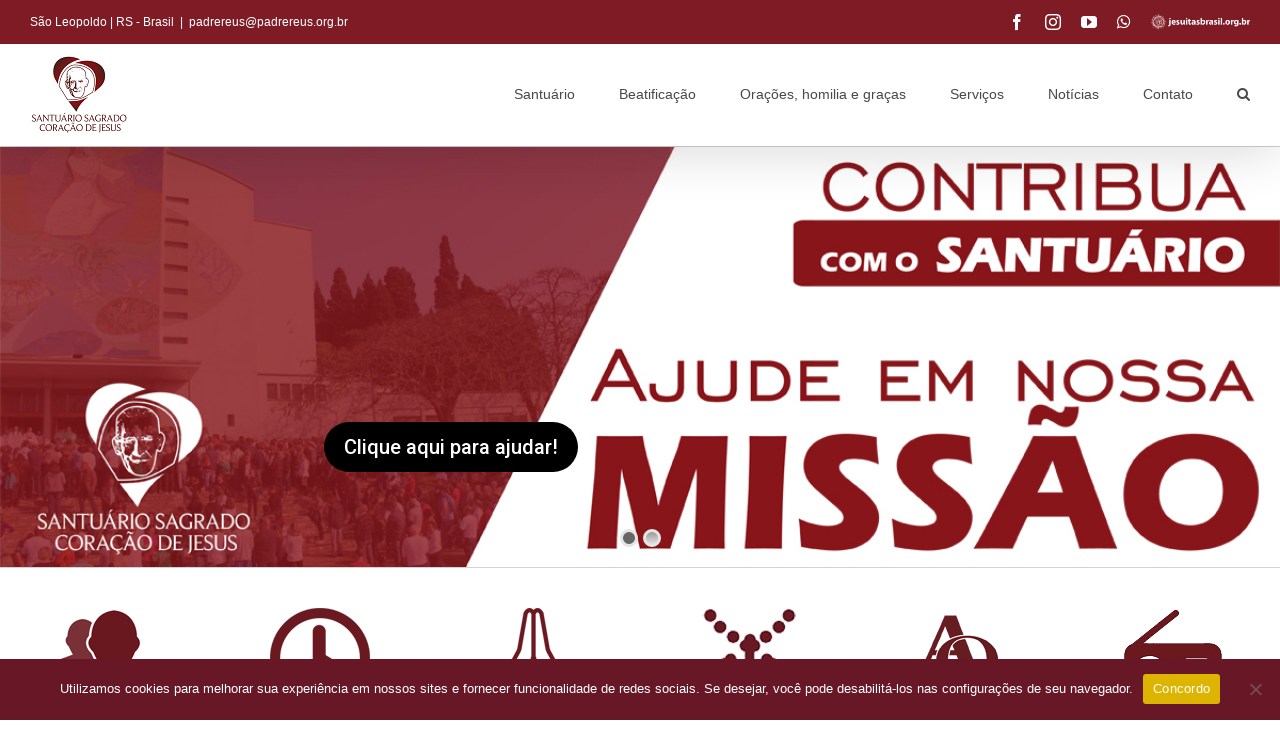

--- FILE ---
content_type: text/html; charset=UTF-8
request_url: https://padrereus.org.br/
body_size: 26847
content:
<!DOCTYPE html>
<html class="avada-html-layout-wide avada-html-header-position-top avada-is-100-percent-template" lang="pt-BR" prefix="og: http://ogp.me/ns# fb: http://ogp.me/ns/fb#">
<head>
	<meta http-equiv="X-UA-Compatible" content="IE=edge" />
	<meta http-equiv="Content-Type" content="text/html; charset=utf-8"/>
	<meta name="viewport" content="width=device-width, initial-scale=1" />
	<title>Santuário Padre Reus &#8211; Santuário Sagrado Coração de Jesus</title>
<meta name='robots' content='max-image-preview:large' />
<link rel="alternate" type="application/rss+xml" title="Feed para Santuário Padre Reus &raquo;" href="https://padrereus.org.br/feed/" />
<link rel="alternate" type="application/rss+xml" title="Feed de comentários para Santuário Padre Reus &raquo;" href="https://padrereus.org.br/comments/feed/" />
		
		
		
				<link rel="alternate" title="oEmbed (JSON)" type="application/json+oembed" href="https://padrereus.org.br/wp-json/oembed/1.0/embed?url=https%3A%2F%2Fpadrereus.org.br%2F" />
<link rel="alternate" title="oEmbed (XML)" type="text/xml+oembed" href="https://padrereus.org.br/wp-json/oembed/1.0/embed?url=https%3A%2F%2Fpadrereus.org.br%2F&#038;format=xml" />

		<meta property="og:title" content="Padre Reus"/>
		<meta property="og:type" content="article"/>
		<meta property="og:url" content="https://padrereus.org.br/"/>
		<meta property="og:site_name" content="Santuário Padre Reus"/>
		<meta property="og:description" content="Atendimento/Aconselhamento     

Horário das missas     Orações     Intenções para a missa     

Homilia"/>

									<meta property="og:image" content="https://padrereus.org.br/wp-content/uploads/2022/01/LOGO-300X80-PADRE-REUS-1-1.png"/>
							<style id='wp-img-auto-sizes-contain-inline-css' type='text/css'>
img:is([sizes=auto i],[sizes^="auto," i]){contain-intrinsic-size:3000px 1500px}
/*# sourceURL=wp-img-auto-sizes-contain-inline-css */
</style>
<style id='wp-emoji-styles-inline-css' type='text/css'>

	img.wp-smiley, img.emoji {
		display: inline !important;
		border: none !important;
		box-shadow: none !important;
		height: 1em !important;
		width: 1em !important;
		margin: 0 0.07em !important;
		vertical-align: -0.1em !important;
		background: none !important;
		padding: 0 !important;
	}
/*# sourceURL=wp-emoji-styles-inline-css */
</style>
<style id='wp-block-library-inline-css' type='text/css'>
:root{--wp-block-synced-color:#7a00df;--wp-block-synced-color--rgb:122,0,223;--wp-bound-block-color:var(--wp-block-synced-color);--wp-editor-canvas-background:#ddd;--wp-admin-theme-color:#007cba;--wp-admin-theme-color--rgb:0,124,186;--wp-admin-theme-color-darker-10:#006ba1;--wp-admin-theme-color-darker-10--rgb:0,107,160.5;--wp-admin-theme-color-darker-20:#005a87;--wp-admin-theme-color-darker-20--rgb:0,90,135;--wp-admin-border-width-focus:2px}@media (min-resolution:192dpi){:root{--wp-admin-border-width-focus:1.5px}}.wp-element-button{cursor:pointer}:root .has-very-light-gray-background-color{background-color:#eee}:root .has-very-dark-gray-background-color{background-color:#313131}:root .has-very-light-gray-color{color:#eee}:root .has-very-dark-gray-color{color:#313131}:root .has-vivid-green-cyan-to-vivid-cyan-blue-gradient-background{background:linear-gradient(135deg,#00d084,#0693e3)}:root .has-purple-crush-gradient-background{background:linear-gradient(135deg,#34e2e4,#4721fb 50%,#ab1dfe)}:root .has-hazy-dawn-gradient-background{background:linear-gradient(135deg,#faaca8,#dad0ec)}:root .has-subdued-olive-gradient-background{background:linear-gradient(135deg,#fafae1,#67a671)}:root .has-atomic-cream-gradient-background{background:linear-gradient(135deg,#fdd79a,#004a59)}:root .has-nightshade-gradient-background{background:linear-gradient(135deg,#330968,#31cdcf)}:root .has-midnight-gradient-background{background:linear-gradient(135deg,#020381,#2874fc)}:root{--wp--preset--font-size--normal:16px;--wp--preset--font-size--huge:42px}.has-regular-font-size{font-size:1em}.has-larger-font-size{font-size:2.625em}.has-normal-font-size{font-size:var(--wp--preset--font-size--normal)}.has-huge-font-size{font-size:var(--wp--preset--font-size--huge)}.has-text-align-center{text-align:center}.has-text-align-left{text-align:left}.has-text-align-right{text-align:right}.has-fit-text{white-space:nowrap!important}#end-resizable-editor-section{display:none}.aligncenter{clear:both}.items-justified-left{justify-content:flex-start}.items-justified-center{justify-content:center}.items-justified-right{justify-content:flex-end}.items-justified-space-between{justify-content:space-between}.screen-reader-text{border:0;clip-path:inset(50%);height:1px;margin:-1px;overflow:hidden;padding:0;position:absolute;width:1px;word-wrap:normal!important}.screen-reader-text:focus{background-color:#ddd;clip-path:none;color:#444;display:block;font-size:1em;height:auto;left:5px;line-height:normal;padding:15px 23px 14px;text-decoration:none;top:5px;width:auto;z-index:100000}html :where(.has-border-color){border-style:solid}html :where([style*=border-top-color]){border-top-style:solid}html :where([style*=border-right-color]){border-right-style:solid}html :where([style*=border-bottom-color]){border-bottom-style:solid}html :where([style*=border-left-color]){border-left-style:solid}html :where([style*=border-width]){border-style:solid}html :where([style*=border-top-width]){border-top-style:solid}html :where([style*=border-right-width]){border-right-style:solid}html :where([style*=border-bottom-width]){border-bottom-style:solid}html :where([style*=border-left-width]){border-left-style:solid}html :where(img[class*=wp-image-]){height:auto;max-width:100%}:where(figure){margin:0 0 1em}html :where(.is-position-sticky){--wp-admin--admin-bar--position-offset:var(--wp-admin--admin-bar--height,0px)}@media screen and (max-width:600px){html :where(.is-position-sticky){--wp-admin--admin-bar--position-offset:0px}}

/*# sourceURL=wp-block-library-inline-css */
</style><style id='global-styles-inline-css' type='text/css'>
:root{--wp--preset--aspect-ratio--square: 1;--wp--preset--aspect-ratio--4-3: 4/3;--wp--preset--aspect-ratio--3-4: 3/4;--wp--preset--aspect-ratio--3-2: 3/2;--wp--preset--aspect-ratio--2-3: 2/3;--wp--preset--aspect-ratio--16-9: 16/9;--wp--preset--aspect-ratio--9-16: 9/16;--wp--preset--color--black: #000000;--wp--preset--color--cyan-bluish-gray: #abb8c3;--wp--preset--color--white: #ffffff;--wp--preset--color--pale-pink: #f78da7;--wp--preset--color--vivid-red: #cf2e2e;--wp--preset--color--luminous-vivid-orange: #ff6900;--wp--preset--color--luminous-vivid-amber: #fcb900;--wp--preset--color--light-green-cyan: #7bdcb5;--wp--preset--color--vivid-green-cyan: #00d084;--wp--preset--color--pale-cyan-blue: #8ed1fc;--wp--preset--color--vivid-cyan-blue: #0693e3;--wp--preset--color--vivid-purple: #9b51e0;--wp--preset--color--awb-color-1: #ffffff;--wp--preset--color--awb-color-2: #f9f9fb;--wp--preset--color--awb-color-3: #f2f3f5;--wp--preset--color--awb-color-4: #65bd7d;--wp--preset--color--awb-color-5: #198fd9;--wp--preset--color--awb-color-6: #434549;--wp--preset--color--awb-color-7: #212326;--wp--preset--color--awb-color-8: #141617;--wp--preset--gradient--vivid-cyan-blue-to-vivid-purple: linear-gradient(135deg,rgb(6,147,227) 0%,rgb(155,81,224) 100%);--wp--preset--gradient--light-green-cyan-to-vivid-green-cyan: linear-gradient(135deg,rgb(122,220,180) 0%,rgb(0,208,130) 100%);--wp--preset--gradient--luminous-vivid-amber-to-luminous-vivid-orange: linear-gradient(135deg,rgb(252,185,0) 0%,rgb(255,105,0) 100%);--wp--preset--gradient--luminous-vivid-orange-to-vivid-red: linear-gradient(135deg,rgb(255,105,0) 0%,rgb(207,46,46) 100%);--wp--preset--gradient--very-light-gray-to-cyan-bluish-gray: linear-gradient(135deg,rgb(238,238,238) 0%,rgb(169,184,195) 100%);--wp--preset--gradient--cool-to-warm-spectrum: linear-gradient(135deg,rgb(74,234,220) 0%,rgb(151,120,209) 20%,rgb(207,42,186) 40%,rgb(238,44,130) 60%,rgb(251,105,98) 80%,rgb(254,248,76) 100%);--wp--preset--gradient--blush-light-purple: linear-gradient(135deg,rgb(255,206,236) 0%,rgb(152,150,240) 100%);--wp--preset--gradient--blush-bordeaux: linear-gradient(135deg,rgb(254,205,165) 0%,rgb(254,45,45) 50%,rgb(107,0,62) 100%);--wp--preset--gradient--luminous-dusk: linear-gradient(135deg,rgb(255,203,112) 0%,rgb(199,81,192) 50%,rgb(65,88,208) 100%);--wp--preset--gradient--pale-ocean: linear-gradient(135deg,rgb(255,245,203) 0%,rgb(182,227,212) 50%,rgb(51,167,181) 100%);--wp--preset--gradient--electric-grass: linear-gradient(135deg,rgb(202,248,128) 0%,rgb(113,206,126) 100%);--wp--preset--gradient--midnight: linear-gradient(135deg,rgb(2,3,129) 0%,rgb(40,116,252) 100%);--wp--preset--font-size--small: 11.25px;--wp--preset--font-size--medium: 20px;--wp--preset--font-size--large: 22.5px;--wp--preset--font-size--x-large: 42px;--wp--preset--font-size--normal: 15px;--wp--preset--font-size--xlarge: 30px;--wp--preset--font-size--huge: 45px;--wp--preset--spacing--20: 0.44rem;--wp--preset--spacing--30: 0.67rem;--wp--preset--spacing--40: 1rem;--wp--preset--spacing--50: 1.5rem;--wp--preset--spacing--60: 2.25rem;--wp--preset--spacing--70: 3.38rem;--wp--preset--spacing--80: 5.06rem;--wp--preset--shadow--natural: 6px 6px 9px rgba(0, 0, 0, 0.2);--wp--preset--shadow--deep: 12px 12px 50px rgba(0, 0, 0, 0.4);--wp--preset--shadow--sharp: 6px 6px 0px rgba(0, 0, 0, 0.2);--wp--preset--shadow--outlined: 6px 6px 0px -3px rgb(255, 255, 255), 6px 6px rgb(0, 0, 0);--wp--preset--shadow--crisp: 6px 6px 0px rgb(0, 0, 0);}:where(.is-layout-flex){gap: 0.5em;}:where(.is-layout-grid){gap: 0.5em;}body .is-layout-flex{display: flex;}.is-layout-flex{flex-wrap: wrap;align-items: center;}.is-layout-flex > :is(*, div){margin: 0;}body .is-layout-grid{display: grid;}.is-layout-grid > :is(*, div){margin: 0;}:where(.wp-block-columns.is-layout-flex){gap: 2em;}:where(.wp-block-columns.is-layout-grid){gap: 2em;}:where(.wp-block-post-template.is-layout-flex){gap: 1.25em;}:where(.wp-block-post-template.is-layout-grid){gap: 1.25em;}.has-black-color{color: var(--wp--preset--color--black) !important;}.has-cyan-bluish-gray-color{color: var(--wp--preset--color--cyan-bluish-gray) !important;}.has-white-color{color: var(--wp--preset--color--white) !important;}.has-pale-pink-color{color: var(--wp--preset--color--pale-pink) !important;}.has-vivid-red-color{color: var(--wp--preset--color--vivid-red) !important;}.has-luminous-vivid-orange-color{color: var(--wp--preset--color--luminous-vivid-orange) !important;}.has-luminous-vivid-amber-color{color: var(--wp--preset--color--luminous-vivid-amber) !important;}.has-light-green-cyan-color{color: var(--wp--preset--color--light-green-cyan) !important;}.has-vivid-green-cyan-color{color: var(--wp--preset--color--vivid-green-cyan) !important;}.has-pale-cyan-blue-color{color: var(--wp--preset--color--pale-cyan-blue) !important;}.has-vivid-cyan-blue-color{color: var(--wp--preset--color--vivid-cyan-blue) !important;}.has-vivid-purple-color{color: var(--wp--preset--color--vivid-purple) !important;}.has-black-background-color{background-color: var(--wp--preset--color--black) !important;}.has-cyan-bluish-gray-background-color{background-color: var(--wp--preset--color--cyan-bluish-gray) !important;}.has-white-background-color{background-color: var(--wp--preset--color--white) !important;}.has-pale-pink-background-color{background-color: var(--wp--preset--color--pale-pink) !important;}.has-vivid-red-background-color{background-color: var(--wp--preset--color--vivid-red) !important;}.has-luminous-vivid-orange-background-color{background-color: var(--wp--preset--color--luminous-vivid-orange) !important;}.has-luminous-vivid-amber-background-color{background-color: var(--wp--preset--color--luminous-vivid-amber) !important;}.has-light-green-cyan-background-color{background-color: var(--wp--preset--color--light-green-cyan) !important;}.has-vivid-green-cyan-background-color{background-color: var(--wp--preset--color--vivid-green-cyan) !important;}.has-pale-cyan-blue-background-color{background-color: var(--wp--preset--color--pale-cyan-blue) !important;}.has-vivid-cyan-blue-background-color{background-color: var(--wp--preset--color--vivid-cyan-blue) !important;}.has-vivid-purple-background-color{background-color: var(--wp--preset--color--vivid-purple) !important;}.has-black-border-color{border-color: var(--wp--preset--color--black) !important;}.has-cyan-bluish-gray-border-color{border-color: var(--wp--preset--color--cyan-bluish-gray) !important;}.has-white-border-color{border-color: var(--wp--preset--color--white) !important;}.has-pale-pink-border-color{border-color: var(--wp--preset--color--pale-pink) !important;}.has-vivid-red-border-color{border-color: var(--wp--preset--color--vivid-red) !important;}.has-luminous-vivid-orange-border-color{border-color: var(--wp--preset--color--luminous-vivid-orange) !important;}.has-luminous-vivid-amber-border-color{border-color: var(--wp--preset--color--luminous-vivid-amber) !important;}.has-light-green-cyan-border-color{border-color: var(--wp--preset--color--light-green-cyan) !important;}.has-vivid-green-cyan-border-color{border-color: var(--wp--preset--color--vivid-green-cyan) !important;}.has-pale-cyan-blue-border-color{border-color: var(--wp--preset--color--pale-cyan-blue) !important;}.has-vivid-cyan-blue-border-color{border-color: var(--wp--preset--color--vivid-cyan-blue) !important;}.has-vivid-purple-border-color{border-color: var(--wp--preset--color--vivid-purple) !important;}.has-vivid-cyan-blue-to-vivid-purple-gradient-background{background: var(--wp--preset--gradient--vivid-cyan-blue-to-vivid-purple) !important;}.has-light-green-cyan-to-vivid-green-cyan-gradient-background{background: var(--wp--preset--gradient--light-green-cyan-to-vivid-green-cyan) !important;}.has-luminous-vivid-amber-to-luminous-vivid-orange-gradient-background{background: var(--wp--preset--gradient--luminous-vivid-amber-to-luminous-vivid-orange) !important;}.has-luminous-vivid-orange-to-vivid-red-gradient-background{background: var(--wp--preset--gradient--luminous-vivid-orange-to-vivid-red) !important;}.has-very-light-gray-to-cyan-bluish-gray-gradient-background{background: var(--wp--preset--gradient--very-light-gray-to-cyan-bluish-gray) !important;}.has-cool-to-warm-spectrum-gradient-background{background: var(--wp--preset--gradient--cool-to-warm-spectrum) !important;}.has-blush-light-purple-gradient-background{background: var(--wp--preset--gradient--blush-light-purple) !important;}.has-blush-bordeaux-gradient-background{background: var(--wp--preset--gradient--blush-bordeaux) !important;}.has-luminous-dusk-gradient-background{background: var(--wp--preset--gradient--luminous-dusk) !important;}.has-pale-ocean-gradient-background{background: var(--wp--preset--gradient--pale-ocean) !important;}.has-electric-grass-gradient-background{background: var(--wp--preset--gradient--electric-grass) !important;}.has-midnight-gradient-background{background: var(--wp--preset--gradient--midnight) !important;}.has-small-font-size{font-size: var(--wp--preset--font-size--small) !important;}.has-medium-font-size{font-size: var(--wp--preset--font-size--medium) !important;}.has-large-font-size{font-size: var(--wp--preset--font-size--large) !important;}.has-x-large-font-size{font-size: var(--wp--preset--font-size--x-large) !important;}
/*# sourceURL=global-styles-inline-css */
</style>

<style id='classic-theme-styles-inline-css' type='text/css'>
/*! This file is auto-generated */
.wp-block-button__link{color:#fff;background-color:#32373c;border-radius:9999px;box-shadow:none;text-decoration:none;padding:calc(.667em + 2px) calc(1.333em + 2px);font-size:1.125em}.wp-block-file__button{background:#32373c;color:#fff;text-decoration:none}
/*# sourceURL=/wp-includes/css/classic-themes.min.css */
</style>
<link rel='stylesheet' id='cookie-notice-front-css' href='https://padrereus.org.br/wp-content/plugins/cookie-notice/css/front.min.css?ver=2.5.11' type='text/css' media='all' />
<link rel='stylesheet' id='fusion-dynamic-css-css' href='https://padrereus.org.br/wp-content/uploads/fusion-styles/54d0ed50c37b079bf8092c887bfedf1d.min.css?ver=3.11.5' type='text/css' media='all' />
<script type="text/javascript" id="cookie-notice-front-js-before">
/* <![CDATA[ */
var cnArgs = {"ajaxUrl":"https:\/\/padrereus.org.br\/wp-admin\/admin-ajax.php","nonce":"905ca05aed","hideEffect":"fade","position":"bottom","onScroll":false,"onScrollOffset":100,"onClick":false,"cookieName":"cookie_notice_accepted","cookieTime":2592000,"cookieTimeRejected":2592000,"globalCookie":false,"redirection":false,"cache":false,"revokeCookies":false,"revokeCookiesOpt":"automatic"};

//# sourceURL=cookie-notice-front-js-before
/* ]]> */
</script>
<script type="text/javascript" src="https://padrereus.org.br/wp-content/plugins/cookie-notice/js/front.min.js?ver=2.5.11" id="cookie-notice-front-js"></script>
<script type="text/javascript" src="https://padrereus.org.br/wp-includes/js/jquery/jquery.min.js?ver=3.7.1" id="jquery-core-js"></script>
<script type="text/javascript" src="https://padrereus.org.br/wp-includes/js/jquery/jquery-migrate.min.js?ver=3.4.1" id="jquery-migrate-js"></script>
<script type="text/javascript" src="//padrereus.org.br/wp-content/plugins/revslider/sr6/assets/js/rbtools.min.js?ver=6.7.38" async id="tp-tools-js"></script>
<script type="text/javascript" src="//padrereus.org.br/wp-content/plugins/revslider/sr6/assets/js/rs6.min.js?ver=6.7.38" async id="revmin-js"></script>
<link rel="https://api.w.org/" href="https://padrereus.org.br/wp-json/" /><link rel="alternate" title="JSON" type="application/json" href="https://padrereus.org.br/wp-json/wp/v2/pages/566" /><link rel="EditURI" type="application/rsd+xml" title="RSD" href="https://padrereus.org.br/xmlrpc.php?rsd" />
<meta name="generator" content="WordPress 6.9" />
<link rel="canonical" href="https://padrereus.org.br/" />
<link rel='shortlink' href='https://padrereus.org.br/' />
<link rel="preload" href="https://padrereus.org.br/wp-content/themes/Avada/includes/lib/assets/fonts/icomoon/awb-icons.woff" as="font" type="font/woff" crossorigin><link rel="preload" href="//padrereus.org.br/wp-content/themes/Avada/includes/lib/assets/fonts/fontawesome/webfonts/fa-brands-400.woff2" as="font" type="font/woff2" crossorigin><link rel="preload" href="//padrereus.org.br/wp-content/themes/Avada/includes/lib/assets/fonts/fontawesome/webfonts/fa-regular-400.woff2" as="font" type="font/woff2" crossorigin><link rel="preload" href="//padrereus.org.br/wp-content/themes/Avada/includes/lib/assets/fonts/fontawesome/webfonts/fa-solid-900.woff2" as="font" type="font/woff2" crossorigin><style type="text/css" id="css-fb-visibility">@media screen and (max-width: 640px){.fusion-no-small-visibility{display:none !important;}body .sm-text-align-center{text-align:center !important;}body .sm-text-align-left{text-align:left !important;}body .sm-text-align-right{text-align:right !important;}body .sm-flex-align-center{justify-content:center !important;}body .sm-flex-align-flex-start{justify-content:flex-start !important;}body .sm-flex-align-flex-end{justify-content:flex-end !important;}body .sm-mx-auto{margin-left:auto !important;margin-right:auto !important;}body .sm-ml-auto{margin-left:auto !important;}body .sm-mr-auto{margin-right:auto !important;}body .fusion-absolute-position-small{position:absolute;top:auto;width:100%;}.awb-sticky.awb-sticky-small{ position: sticky; top: var(--awb-sticky-offset,0); }}@media screen and (min-width: 641px) and (max-width: 1024px){.fusion-no-medium-visibility{display:none !important;}body .md-text-align-center{text-align:center !important;}body .md-text-align-left{text-align:left !important;}body .md-text-align-right{text-align:right !important;}body .md-flex-align-center{justify-content:center !important;}body .md-flex-align-flex-start{justify-content:flex-start !important;}body .md-flex-align-flex-end{justify-content:flex-end !important;}body .md-mx-auto{margin-left:auto !important;margin-right:auto !important;}body .md-ml-auto{margin-left:auto !important;}body .md-mr-auto{margin-right:auto !important;}body .fusion-absolute-position-medium{position:absolute;top:auto;width:100%;}.awb-sticky.awb-sticky-medium{ position: sticky; top: var(--awb-sticky-offset,0); }}@media screen and (min-width: 1025px){.fusion-no-large-visibility{display:none !important;}body .lg-text-align-center{text-align:center !important;}body .lg-text-align-left{text-align:left !important;}body .lg-text-align-right{text-align:right !important;}body .lg-flex-align-center{justify-content:center !important;}body .lg-flex-align-flex-start{justify-content:flex-start !important;}body .lg-flex-align-flex-end{justify-content:flex-end !important;}body .lg-mx-auto{margin-left:auto !important;margin-right:auto !important;}body .lg-ml-auto{margin-left:auto !important;}body .lg-mr-auto{margin-right:auto !important;}body .fusion-absolute-position-large{position:absolute;top:auto;width:100%;}.awb-sticky.awb-sticky-large{ position: sticky; top: var(--awb-sticky-offset,0); }}</style><style type="text/css">.recentcomments a{display:inline !important;padding:0 !important;margin:0 !important;}</style><meta name="generator" content="Powered by Slider Revolution 6.7.38 - responsive, Mobile-Friendly Slider Plugin for WordPress with comfortable drag and drop interface." />
<script>function setREVStartSize(e){
			//window.requestAnimationFrame(function() {
				window.RSIW = window.RSIW===undefined ? window.innerWidth : window.RSIW;
				window.RSIH = window.RSIH===undefined ? window.innerHeight : window.RSIH;
				try {
					var pw = document.getElementById(e.c).parentNode.offsetWidth,
						newh;
					pw = pw===0 || isNaN(pw) || (e.l=="fullwidth" || e.layout=="fullwidth") ? window.RSIW : pw;
					e.tabw = e.tabw===undefined ? 0 : parseInt(e.tabw);
					e.thumbw = e.thumbw===undefined ? 0 : parseInt(e.thumbw);
					e.tabh = e.tabh===undefined ? 0 : parseInt(e.tabh);
					e.thumbh = e.thumbh===undefined ? 0 : parseInt(e.thumbh);
					e.tabhide = e.tabhide===undefined ? 0 : parseInt(e.tabhide);
					e.thumbhide = e.thumbhide===undefined ? 0 : parseInt(e.thumbhide);
					e.mh = e.mh===undefined || e.mh=="" || e.mh==="auto" ? 0 : parseInt(e.mh,0);
					if(e.layout==="fullscreen" || e.l==="fullscreen")
						newh = Math.max(e.mh,window.RSIH);
					else{
						e.gw = Array.isArray(e.gw) ? e.gw : [e.gw];
						for (var i in e.rl) if (e.gw[i]===undefined || e.gw[i]===0) e.gw[i] = e.gw[i-1];
						e.gh = e.el===undefined || e.el==="" || (Array.isArray(e.el) && e.el.length==0)? e.gh : e.el;
						e.gh = Array.isArray(e.gh) ? e.gh : [e.gh];
						for (var i in e.rl) if (e.gh[i]===undefined || e.gh[i]===0) e.gh[i] = e.gh[i-1];
											
						var nl = new Array(e.rl.length),
							ix = 0,
							sl;
						e.tabw = e.tabhide>=pw ? 0 : e.tabw;
						e.thumbw = e.thumbhide>=pw ? 0 : e.thumbw;
						e.tabh = e.tabhide>=pw ? 0 : e.tabh;
						e.thumbh = e.thumbhide>=pw ? 0 : e.thumbh;
						for (var i in e.rl) nl[i] = e.rl[i]<window.RSIW ? 0 : e.rl[i];
						sl = nl[0];
						for (var i in nl) if (sl>nl[i] && nl[i]>0) { sl = nl[i]; ix=i;}
						var m = pw>(e.gw[ix]+e.tabw+e.thumbw) ? 1 : (pw-(e.tabw+e.thumbw)) / (e.gw[ix]);
						newh =  (e.gh[ix] * m) + (e.tabh + e.thumbh);
					}
					var el = document.getElementById(e.c);
					if (el!==null && el) el.style.height = newh+"px";
					el = document.getElementById(e.c+"_wrapper");
					if (el!==null && el) {
						el.style.height = newh+"px";
						el.style.display = "block";
					}
				} catch(e){
					console.log("Failure at Presize of Slider:" + e)
				}
			//});
		  };</script>
		<script type="text/javascript">
			var doc = document.documentElement;
			doc.setAttribute( 'data-useragent', navigator.userAgent );
		</script>
		<!-- Global site tag (gtag.js) - Google Analytics -->
<script async src="https://www.googletagmanager.com/gtag/js?id=UA-154656658-1"></script>
<script>
  window.dataLayer = window.dataLayer || [];
  function gtag(){dataLayer.push(arguments);}
  gtag('js', new Date());

  gtag('config', 'UA-154656658-1');
</script>
	<!-- Google Tag Manager -->
<script>(function(w,d,s,l,i){w[l]=w[l]||[];w[l].push({'gtm.start':
new Date().getTime(),event:'gtm.js'});var f=d.getElementsByTagName(s)[0],
j=d.createElement(s),dl=l!='dataLayer'?'&l='+l:'';j.async=true;j.src=
'https://www.googletagmanager.com/gtm.js?id='+i+dl;f.parentNode.insertBefore(j,f);
})(window,document,'script','dataLayer','GTM-KSB5M7L');</script>
<!-- End Google Tag Manager --><link rel='stylesheet' id='rs-plugin-settings-css' href='//padrereus.org.br/wp-content/plugins/revslider/sr6/assets/css/rs6.css?ver=6.7.38' type='text/css' media='all' />
<style id='rs-plugin-settings-inline-css' type='text/css'>
		#rev_slider_2_1_wrapper .hesperiden.tp-bullets{}#rev_slider_2_1_wrapper .hesperiden.tp-bullets:before{content:' ';position:absolute;width:100%;height:100%;background:transparent;padding:10px;margin-left:-10px;margin-top:-10px;box-sizing:content-box;  border-radius:8px}#rev_slider_2_1_wrapper .hesperiden .tp-bullet{width:12px;height:12px;position:absolute;background:#999999;   background:-moz-linear-gradient(top,#999999 0%,#e1e1e1 100%);   background:-webkit-linear-gradient(top,#999999 0%,#e1e1e1 100%);   background:-o-linear-gradient(top,#999999 0%,#e1e1e1 100%);   background:-ms-linear-gradient(top,#999999 0%,#e1e1e1 100%);   background:linear-gradient(to bottom,#999999 0%,#e1e1e1 100%);   filter:progid:dximagetransform.microsoft.gradient(   startcolorstr='#999999',endcolorstr='#e1e1e1',gradienttype=0 ); border:3px solid #e5e5e5;border-radius:50%;cursor:pointer;box-sizing:content-box}#rev_slider_2_1_wrapper .hesperiden .tp-bullet.rs-touchhover,#rev_slider_2_1_wrapper .hesperiden .tp-bullet.selected{background:#666666}#rev_slider_2_1_wrapper .hesperiden .tp-bullet-image{}#rev_slider_2_1_wrapper .hesperiden .tp-bullet-title{}
		#rev_slider_1_2_wrapper .hesperiden.tp-bullets{}#rev_slider_1_2_wrapper .hesperiden.tp-bullets:before{content:' ';position:absolute;width:100%;height:100%;background:transparent;padding:10px;margin-left:-10px;margin-top:-10px;box-sizing:content-box;  border-radius:8px}#rev_slider_1_2_wrapper .hesperiden .tp-bullet{width:12px;height:12px;position:absolute;background:#999999;   background:-moz-linear-gradient(top,#999999 0%,#e1e1e1 100%);   background:-webkit-linear-gradient(top,#999999 0%,#e1e1e1 100%);   background:-o-linear-gradient(top,#999999 0%,#e1e1e1 100%);   background:-ms-linear-gradient(top,#999999 0%,#e1e1e1 100%);   background:linear-gradient(to bottom,#999999 0%,#e1e1e1 100%);   filter:progid:dximagetransform.microsoft.gradient(   startcolorstr='#999999',endcolorstr='#e1e1e1',gradienttype=0 ); border:3px solid #e5e5e5;border-radius:50%;cursor:pointer;box-sizing:content-box}#rev_slider_1_2_wrapper .hesperiden .tp-bullet.rs-touchhover,#rev_slider_1_2_wrapper .hesperiden .tp-bullet.selected{background:#666666}#rev_slider_1_2_wrapper .hesperiden .tp-bullet-image{}#rev_slider_1_2_wrapper .hesperiden .tp-bullet-title{}
/*# sourceURL=rs-plugin-settings-inline-css */
</style>
</head>

<body class="home wp-singular page-template page-template-100-width page-template-100-width-php page page-id-566 wp-theme-Avada cookies-not-set fusion-image-hovers fusion-pagination-sizing fusion-button_type-flat fusion-button_span-no fusion-button_gradient-linear avada-image-rollover-circle-yes avada-image-rollover-yes avada-image-rollover-direction-left fusion-body ltr fusion-sticky-header no-tablet-sticky-header no-mobile-sticky-header no-mobile-slidingbar avada-has-rev-slider-styles fusion-disable-outline fusion-sub-menu-fade mobile-logo-pos-left layout-wide-mode avada-has-boxed-modal-shadow- layout-scroll-offset-full avada-has-zero-margin-offset-top fusion-top-header menu-text-align-center mobile-menu-design-modern fusion-show-pagination-text fusion-header-layout-v3 avada-responsive avada-footer-fx-none avada-menu-highlight-style-bar fusion-search-form-classic fusion-main-menu-search-overlay fusion-avatar-square avada-dropdown-styles avada-blog-layout- avada-blog-archive-layout- avada-header-shadow-yes avada-menu-icon-position-left avada-has-megamenu-shadow avada-has-mainmenu-dropdown-divider avada-has-header-100-width avada-has-main-nav-search-icon avada-has-breadcrumb-mobile-hidden avada-has-titlebar-hide avada-has-pagination-padding avada-flyout-menu-direction-fade avada-ec-views-v1" data-awb-post-id="566">
		<a class="skip-link screen-reader-text" href="#content">Ir para o conteúdo</a>

	<div id="boxed-wrapper">
		
		<div id="wrapper" class="fusion-wrapper">
			<div id="home" style="position:relative;top:-1px;"></div>
							
					
			<header class="fusion-header-wrapper fusion-header-shadow">
				<div class="fusion-header-v3 fusion-logo-alignment fusion-logo-left fusion-sticky-menu- fusion-sticky-logo-1 fusion-mobile-logo-  fusion-mobile-menu-design-modern">
					
<div class="fusion-secondary-header">
	<div class="fusion-row">
					<div class="fusion-alignleft">
				<div class="fusion-contact-info"><span class="fusion-contact-info-phone-number">São Leopoldo | RS - Brasil</span><span class="fusion-header-separator">|</span><span class="fusion-contact-info-email-address"><a href="mailto:pa&#100;r&#101;&#114;e&#117;&#115;&#64;&#112;ad&#114;&#101;&#114;eu&#115;&#46;o&#114;&#103;.b&#114;">pa&#100;r&#101;&#114;e&#117;&#115;&#64;&#112;ad&#114;&#101;&#114;eu&#115;&#46;o&#114;&#103;.b&#114;</a></span></div>			</div>
							<div class="fusion-alignright">
				<div class="fusion-social-links-header"><div class="fusion-social-networks"><div class="fusion-social-networks-wrapper"><a  class="fusion-social-network-icon fusion-tooltip fusion-facebook awb-icon-facebook" style data-placement="bottom" data-title="Facebook" data-toggle="tooltip" title="Facebook" href="https://www.facebook.com/padrereussantuariooficial/" target="_blank" rel="noreferrer"><span class="screen-reader-text">Facebook</span></a><a  class="fusion-social-network-icon fusion-tooltip fusion-instagram awb-icon-instagram" style data-placement="bottom" data-title="Instagram" data-toggle="tooltip" title="Instagram" href="https://www.instagram.com/padrereussantuariooficial" target="_blank" rel="noopener noreferrer"><span class="screen-reader-text">Instagram</span></a><a  class="fusion-social-network-icon fusion-tooltip fusion-youtube awb-icon-youtube" style data-placement="bottom" data-title="YouTube" data-toggle="tooltip" title="YouTube" href="https://www.youtube.com/PadreReusSantuariodoSagradoCoracaodeJesus" target="_blank" rel="noopener noreferrer"><span class="screen-reader-text">YouTube</span></a><a  class="fusion-social-network-icon fusion-tooltip fusion-whatsapp awb-icon-whatsapp" style data-placement="bottom" data-title="WhatsApp" data-toggle="tooltip" title="WhatsApp" href="https://wa.me/5551985215083?text=Ol%C3%A1%2C+pode+me+ajudar%3F" target="_blank" rel="noopener noreferrer"><span class="screen-reader-text">WhatsApp</span></a><a  class="awb-custom-image custom fusion-social-network-icon fusion-tooltip fusion-custom awb-icon-custom" style="position:relative;" data-placement="bottom" data-title="Jesuítas Brasil" data-toggle="tooltip" title="Jesuítas Brasil" href="https://www.jesuitasbrasil.org.br/" target="_blank" rel="noopener noreferrer"><span class="screen-reader-text">Jesuítas Brasil</span><img src="https://padrereus.org.br/wp-content/uploads/2022/08/logo-jesuitasbrasil-site.png" style="width:auto;" alt="Jesuítas Brasil" /></a></div></div></div>			</div>
			</div>
</div>
<div class="fusion-header-sticky-height"></div>
<div class="fusion-header">
	<div class="fusion-row">
					<div class="fusion-logo" data-margin-top="5px" data-margin-bottom="5px" data-margin-left="0px" data-margin-right="0px">
			<a class="fusion-logo-link"  href="https://padrereus.org.br/" >

						<!-- standard logo -->
			<img src="https://padrereus.org.br/wp-content/uploads/2022/01/LOGO-300X80-PADRE-REUS-1-1.png" srcset="https://padrereus.org.br/wp-content/uploads/2022/01/LOGO-300X80-PADRE-REUS-1-1.png 1x" width="300" height="80" alt="Santuário Padre Reus Logo" data-retina_logo_url="" class="fusion-standard-logo" />

			
											<!-- sticky header logo -->
				<img src="https://padrereus.org.br/wp-content/uploads/2022/01/LOGO-300X80-PADRE-REUS-1-1.png" srcset="https://padrereus.org.br/wp-content/uploads/2022/01/LOGO-300X80-PADRE-REUS-1-1.png 1x" width="300" height="80" alt="Santuário Padre Reus Logo" data-retina_logo_url="" class="fusion-sticky-logo" />
					</a>
		</div>		<nav class="fusion-main-menu" aria-label="Menu Principal"><div class="fusion-overlay-search">		<form role="search" class="searchform fusion-search-form  fusion-search-form-classic" method="get" action="https://padrereus.org.br/">
			<div class="fusion-search-form-content">

				
				<div class="fusion-search-field search-field">
					<label><span class="screen-reader-text">Buscar resultados para:</span>
													<input type="search" value="" name="s" class="s" placeholder="Pesquisar..." required aria-required="true" aria-label="Pesquisar..."/>
											</label>
				</div>
				<div class="fusion-search-button search-button">
					<input type="submit" class="fusion-search-submit searchsubmit" aria-label="Pesquisar" value="&#xf002;" />
									</div>

				
			</div>


			
		</form>
		<div class="fusion-search-spacer"></div><a href="#" role="button" aria-label="Close Search" class="fusion-close-search"></a></div><ul id="menu-principal" class="fusion-menu"><li  id="menu-item-2353"  class="menu-item menu-item-type-custom menu-item-object-custom menu-item-has-children menu-item-2353 fusion-dropdown-menu"  data-item-id="2353"><a  href="#" class="fusion-bar-highlight"><span class="menu-text">Santuário</span></a><ul class="sub-menu"><li  id="menu-item-55"  class="menu-item menu-item-type-post_type menu-item-object-page menu-item-has-children menu-item-55 fusion-dropdown-submenu" ><a  href="https://padrereus.org.br/santuario/o-santuario/" class="fusion-bar-highlight"><span>O Santuário</span></a><ul class="sub-menu"><li  id="menu-item-1060"  class="menu-item menu-item-type-post_type menu-item-object-page menu-item-1060" ><a  href="https://padrereus.org.br/ajude-o-santuario/" class="fusion-bar-highlight"><span>Ajude o Santuário</span></a></li><li  id="menu-item-1061"  class="menu-item menu-item-type-post_type menu-item-object-page menu-item-1061" ><a  href="https://padrereus.org.br/galeria-do-santuario/" class="fusion-bar-highlight"><span>Galeria do Santuário</span></a></li></ul></li><li  id="menu-item-125"  class="menu-item menu-item-type-post_type menu-item-object-page menu-item-125 fusion-dropdown-submenu" ><a  href="https://padrereus.org.br/padre-joao-batista-reus/" class="fusion-bar-highlight"><span>Padre João Batista Reus</span></a></li><li  id="menu-item-173"  class="menu-item menu-item-type-post_type menu-item-object-page menu-item-173 fusion-dropdown-submenu" ><a  href="https://padrereus.org.br/memorial-do-padre-reus/" class="fusion-bar-highlight"><span>Memorial do Padre Reus</span></a></li><li  id="menu-item-172"  class="menu-item menu-item-type-post_type menu-item-object-page menu-item-172 fusion-dropdown-submenu" ><a  href="https://padrereus.org.br/companhia-de-jesus/" class="fusion-bar-highlight"><span>Companhia de Jesus</span></a></li></ul></li><li  id="menu-item-1378"  class="menu-item menu-item-type-custom menu-item-object-custom menu-item-has-children menu-item-1378 fusion-dropdown-menu"  data-item-id="1378"><a  href="#" class="fusion-bar-highlight"><span class="menu-text">Beatificação</span></a><ul class="sub-menu"><li  id="menu-item-179"  class="menu-item menu-item-type-post_type menu-item-object-page menu-item-179 fusion-dropdown-submenu" ><a  href="https://padrereus.org.br/processo-de-beatificacao/" class="fusion-bar-highlight"><span>Processo de beatificação</span></a></li><li  id="menu-item-1637"  class="menu-item menu-item-type-post_type menu-item-object-page menu-item-1637 fusion-dropdown-submenu" ><a  href="https://padrereus.org.br/boletim-beatificacao-padre-reus/" class="fusion-bar-highlight"><span>Boletim Causa de Beatificação Padre Reus</span></a></li></ul></li><li  id="menu-item-2354"  class="menu-item menu-item-type-custom menu-item-object-custom menu-item-has-children menu-item-2354 fusion-dropdown-menu"  data-item-id="2354"><a  href="#" class="fusion-bar-highlight"><span class="menu-text">Orações, homilia e graças</span></a><ul class="sub-menu"><li  id="menu-item-168"  class="menu-item menu-item-type-post_type menu-item-object-page menu-item-168 fusion-dropdown-submenu" ><a  href="https://padrereus.org.br/compartilhe-as-gracas-alcancadas/" class="fusion-bar-highlight"><span>Compartilhe as graças alcançadas</span></a></li><li  id="menu-item-52"  class="menu-item menu-item-type-post_type menu-item-object-page menu-item-52 fusion-dropdown-submenu" ><a  href="https://padrereus.org.br/oracao/oracoes/" class="fusion-bar-highlight"><span>Orações</span></a></li><li  id="menu-item-1379"  class="menu-item menu-item-type-custom menu-item-object-custom menu-item-1379 fusion-dropdown-submenu" ><a  href="https://www.youtube.com/@PadreLaercioLimaSJ" class="fusion-bar-highlight"><span>Homilia</span></a></li></ul></li><li  id="menu-item-2355"  class="menu-item menu-item-type-custom menu-item-object-custom menu-item-has-children menu-item-2355 fusion-dropdown-menu"  data-item-id="2355"><a  href="#" class="fusion-bar-highlight"><span class="menu-text">Serviços</span></a><ul class="sub-menu"><li  id="menu-item-171"  class="menu-item menu-item-type-post_type menu-item-object-page menu-item-171 fusion-dropdown-submenu" ><a  href="https://padrereus.org.br/horario-de-missas/" class="fusion-bar-highlight"><span>Horário de missas</span></a></li><li  id="menu-item-162"  class="menu-item menu-item-type-post_type menu-item-object-page menu-item-162 fusion-dropdown-submenu" ><a  href="https://padrereus.org.br/agendamento-de-romarias-e-peregrinacoes/" class="fusion-bar-highlight"><span>Agendamento de romarias e peregrinações</span></a></li><li  id="menu-item-170"  class="menu-item menu-item-type-post_type menu-item-object-page menu-item-170 fusion-dropdown-submenu" ><a  href="https://padrereus.org.br/eventos/" class="fusion-bar-highlight"><span>Eventos</span></a></li><li  id="menu-item-163"  class="menu-item menu-item-type-post_type menu-item-object-page menu-item-163 fusion-dropdown-submenu" ><a  href="https://padrereus.org.br/intencoes-para-a-missa/" class="fusion-bar-highlight"><span>Intenções para a missa</span></a></li><li  id="menu-item-180"  class="menu-item menu-item-type-post_type menu-item-object-page menu-item-180 fusion-dropdown-submenu" ><a  href="https://padrereus.org.br/atendimento-aconselhamento/" class="fusion-bar-highlight"><span>Atendimento / Aconselhamento</span></a></li><li  id="menu-item-164"  class="menu-item menu-item-type-post_type menu-item-object-page menu-item-164 fusion-dropdown-submenu" ><a  href="https://padrereus.org.br/secretaria/" class="fusion-bar-highlight"><span>Secretaria</span></a></li><li  id="menu-item-543"  class="menu-item menu-item-type-custom menu-item-object-custom menu-item-has-children menu-item-543 fusion-dropdown-submenu" ><a  href="#" class="fusion-bar-highlight"><span>Conveniências</span></a><ul class="sub-menu"><li  id="menu-item-166"  class="menu-item menu-item-type-post_type menu-item-object-page menu-item-166" ><a  href="https://padrereus.org.br/livraria-padre-reus/" class="fusion-bar-highlight"><span>Livraria Padre Reus</span></a></li><li  id="menu-item-165"  class="menu-item menu-item-type-post_type menu-item-object-page menu-item-165" ><a  href="https://padrereus.org.br/restaurante/" class="fusion-bar-highlight"><span>Restaurante</span></a></li><li  id="menu-item-161"  class="menu-item menu-item-type-post_type menu-item-object-page menu-item-161" ><a  href="https://padrereus.org.br/estacionamento/" class="fusion-bar-highlight"><span>Estacionamento</span></a></li><li  id="menu-item-480"  class="menu-item menu-item-type-post_type menu-item-object-page menu-item-480" ><a  href="https://padrereus.org.br/hospedagem/" class="fusion-bar-highlight"><span>Hospedagem</span></a></li></ul></li></ul></li><li  id="menu-item-1380"  class="menu-item menu-item-type-custom menu-item-object-custom menu-item-has-children menu-item-1380 fusion-dropdown-menu"  data-item-id="1380"><a  href="#" class="fusion-bar-highlight"><span class="menu-text">Notícias</span></a><ul class="sub-menu"><li  id="menu-item-169"  class="menu-item menu-item-type-post_type menu-item-object-page menu-item-169 fusion-dropdown-submenu" ><a  href="https://padrereus.org.br/noticias/" class="fusion-bar-highlight"><span>Notícias</span></a></li><li  id="menu-item-50"  class="menu-item menu-item-type-post_type menu-item-object-page menu-item-50 fusion-dropdown-submenu" ><a  href="https://padrereus.org.br/imprensa/" class="fusion-bar-highlight"><span>Imprensa</span></a></li><li  id="menu-item-1160"  class="menu-item menu-item-type-post_type menu-item-object-page menu-item-1160 fusion-dropdown-submenu" ><a  href="https://padrereus.org.br/missa-na-radio/" class="fusion-bar-highlight"><span>Missa na Rádio</span></a></li></ul></li><li  id="menu-item-2356"  class="menu-item menu-item-type-custom menu-item-object-custom menu-item-has-children menu-item-2356 fusion-dropdown-menu"  data-item-id="2356"><a  href="#" class="fusion-bar-highlight"><span class="menu-text">Contato</span></a><ul class="sub-menu"><li  id="menu-item-160"  class="menu-item menu-item-type-post_type menu-item-object-page menu-item-160 fusion-dropdown-submenu" ><a  href="https://padrereus.org.br/localizacao/" class="fusion-bar-highlight"><span>Localização</span></a></li><li  id="menu-item-159"  class="menu-item menu-item-type-post_type menu-item-object-page menu-item-159 fusion-dropdown-submenu" ><a  href="https://padrereus.org.br/contato/" class="fusion-bar-highlight"><span>Contato</span></a></li></ul></li><li class="fusion-custom-menu-item fusion-main-menu-search fusion-search-overlay"><a class="fusion-main-menu-icon fusion-bar-highlight" href="#" aria-label="Pesquisar" data-title="Pesquisar" title="Pesquisar" role="button" aria-expanded="false"></a></li></ul></nav>	<div class="fusion-mobile-menu-icons">
							<a href="#" class="fusion-icon awb-icon-bars" aria-label="Toggle mobile menu" aria-expanded="false"></a>
		
		
		
			</div>

<nav class="fusion-mobile-nav-holder fusion-mobile-menu-text-align-left" aria-label="Main Menu Mobile"></nav>

					</div>
</div>
				</div>
				<div class="fusion-clearfix"></div>
			</header>
								
							<div id="sliders-container" class="fusion-slider-visibility">
			
<div class="fusion-slider-revolution rev_slider_wrapper">			<!-- START HOME REVOLUTION SLIDER 6.7.38 --><p class="rs-p-wp-fix"></p>
			<rs-module-wrap id="rev_slider_2_1_wrapper" data-source="gallery" style="visibility:hidden;background:transparent;padding:0;margin:0px auto;margin-top:0;margin-bottom:0;">
				<rs-module id="rev_slider_2_1" style="" data-version="6.7.38">
					<rs-slides style="overflow: hidden; position: absolute;">
						<rs-slide style="position: absolute;" data-key="rs-44" data-title="Slide" data-thumb="//padrereus.org.br/wp-content/uploads/2020/09/Colabore-com-o-Santuário-BANNER-100x50.jpg" data-anim="ms:600;r:0;" data-in="o:0;" data-out="a:false;">
							<img src="//padrereus.org.br/wp-content/plugins/revslider/sr6/assets/assets/dummy.png" alt="" width="1200" height="420" class="rev-slidebg tp-rs-img rs-lazyload" data-lazyload="//padrereus.org.br/wp-content/uploads/2020/09/Colabore-com-o-Santuário-BANNER.jpg" data-parallax="off" data-no-retina>
<!--
							--><a
								id="slider-2-slide-44-layer-0" 
								class="rs-layer rev-btn"
								href="http://padrereus.org.br/ajude-o-santuario/" target="_blank" rel="noopener"
								data-type="button"
								data-color="#ffffff"
								data-rsp_ch="on"
								data-xy="x:284px;y:275px;"
								data-text="w:normal;l:50;fw:500;"
								data-dim="minh:0px;"
								data-padding="r:20;l:20;"
								data-border="bor:25px,25px,25px,25px;"
								data-frame_999="o:0;st:w;"
								data-frame_hover="c:#000;bgc:#fff;bor:25px,25px,25px,25px;sp:200;e:power1.inOut;"
								style="z-index:5;background-color:rgba(0,0,0,1);font-family:'Roboto';"
							>Clique aqui para ajudar! 
							</a><!--
-->					</rs-slide>
						<rs-slide style="position: absolute;" data-key="rs-37" data-title="Slide" data-thumb="//padrereus.org.br/wp-content/uploads/2020/04/MISSAS-DIARIAS-SANTUARIO-BANNER-1-1-100x50.jpg" data-anim="ms:600;r:0;" data-in="o:0;" data-out="a:false;">
							<img src="//padrereus.org.br/wp-content/plugins/revslider/sr6/assets/assets/dummy.png" alt="" width="1200" height="420" class="rev-slidebg tp-rs-img rs-lazyload" data-lazyload="//padrereus.org.br/wp-content/uploads/2020/04/MISSAS-DIARIAS-SANTUARIO-BANNER-1-1.jpg" data-parallax="off" data-no-retina>
<!---->					</rs-slide>
					</rs-slides>
				</rs-module>
				<script>
					setREVStartSize({c: 'rev_slider_2_1',rl:[1240,1024,778,480],el:[420],gw:[1200],gh:[420],type:'standard',justify:'',layout:'fullwidth',mh:"0"});if (window.RS_MODULES!==undefined && window.RS_MODULES.modules!==undefined && window.RS_MODULES.modules["revslider21"]!==undefined) {window.RS_MODULES.modules["revslider21"].once = false;window.revapi2 = undefined;if (window.RS_MODULES.checkMinimal!==undefined) window.RS_MODULES.checkMinimal()}
				</script>
			</rs-module-wrap>
			<!-- END REVOLUTION SLIDER -->
</div>		</div>
				
					
							
			
						<main id="main" class="clearfix width-100">
				<div class="fusion-row" style="max-width:100%;">
<section id="content" class="full-width">
					<div id="post-566" class="post-566 page type-page status-publish hentry">
			<span class="entry-title rich-snippet-hidden">Padre Reus</span><span class="vcard rich-snippet-hidden"><span class="fn"><a href="https://padrereus.org.br/author/bspalma/" title="Posts de Betina Palma" rel="author">Betina Palma</a></span></span><span class="updated rich-snippet-hidden">2024-06-11T14:10:20-03:00</span>						<div class="post-content">
				<div class="fusion-fullwidth fullwidth-box fusion-builder-row-1 fusion-flex-container hundred-percent-fullwidth non-hundred-percent-height-scrolling" style="--awb-border-sizes-top:0px;--awb-border-sizes-bottom:0px;--awb-border-sizes-left:0px;--awb-border-sizes-right:0px;--awb-border-radius-top-left:0px;--awb-border-radius-top-right:0px;--awb-border-radius-bottom-right:0px;--awb-border-radius-bottom-left:0px;--awb-padding-top:0px;--awb-padding-right:0px;--awb-padding-bottom:0px;--awb-padding-left:0px;--awb-margin-top:0px;--awb-margin-bottom:0px;--awb-background-color:#ffffff;--awb-flex-wrap:wrap;" ><div class="fusion-builder-row fusion-row fusion-flex-align-items-stretch fusion-flex-content-wrap" style="width:calc( 100% + 0px ) !important;max-width:calc( 100% + 0px ) !important;margin-left: calc(-0px / 2 );margin-right: calc(-0px / 2 );"><div class="fusion-layout-column fusion_builder_column fusion-builder-column-0 fusion_builder_column_1_6 1_6 fusion-flex-column" style="--awb-bg-size:cover;--awb-width-large:16.666666666667%;--awb-margin-top-large:0px;--awb-spacing-right-large:0px;--awb-margin-bottom-large:0px;--awb-spacing-left-large:0px;--awb-width-medium:16.666666666667%;--awb-spacing-right-medium:0px;--awb-spacing-left-medium:0px;--awb-width-small:100%;--awb-spacing-right-small:0px;--awb-spacing-left-small:0px;"><div class="fusion-column-wrapper fusion-flex-justify-content-flex-start fusion-content-layout-column"><div class="fusion-separator fusion-full-width-sep" style="align-self: center;margin-left: auto;margin-right: auto;margin-top:40px;margin-bottom:0px;width:100%;"></div><div class="fusion-image-element " style="text-align:center;--awb-caption-title-font-family:var(--h2_typography-font-family);--awb-caption-title-font-weight:var(--h2_typography-font-weight);--awb-caption-title-font-style:var(--h2_typography-font-style);--awb-caption-title-size:var(--h2_typography-font-size);--awb-caption-title-transform:var(--h2_typography-text-transform);--awb-caption-title-line-height:var(--h2_typography-line-height);--awb-caption-title-letter-spacing:var(--h2_typography-letter-spacing);"><span class=" fusion-imageframe imageframe-none imageframe-1 hover-type-none"><img decoding="async" width="104" height="100" src="https://padrereus.org.br/wp-content/uploads/2019/05/Sem-título-1.png" alt class="img-responsive wp-image-884"/></span></div><div class="fusion-separator fusion-full-width-sep" style="align-self: center;margin-left: auto;margin-right: auto;margin-top:10px;margin-bottom:0px;width:100%;"></div><div class="fusion-title title fusion-title-1 fusion-sep-none fusion-title-center fusion-title-text fusion-title-size-three" style="--awb-margin-bottom:30px;"><h3 class="fusion-title-heading title-heading-center fusion-responsive-typography-calculated" style="margin:0;--fontSize:16;--minFontSize:16;line-height:1.5;"><a href="https://padrereus.org.br/atendimento-aconselhamento/"><span style="color: #681a23;">Atendimento/Aconselhamento</span></a></h3></div><div class="fusion-separator fusion-full-width-sep" style="align-self: center;margin-left: auto;margin-right: auto;margin-top:50px;width:100%;"></div></div></div><div class="fusion-layout-column fusion_builder_column fusion-builder-column-1 fusion_builder_column_1_6 1_6 fusion-flex-column" style="--awb-bg-size:cover;--awb-width-large:16.666666666667%;--awb-margin-top-large:0px;--awb-spacing-right-large:0px;--awb-margin-bottom-large:0px;--awb-spacing-left-large:0px;--awb-width-medium:16.666666666667%;--awb-spacing-right-medium:0px;--awb-spacing-left-medium:0px;--awb-width-small:100%;--awb-spacing-right-small:0px;--awb-spacing-left-small:0px;"><div class="fusion-column-wrapper fusion-flex-justify-content-flex-start fusion-content-layout-column"><div class="fusion-separator fusion-full-width-sep" style="align-self: center;margin-left: auto;margin-right: auto;margin-top:40px;margin-bottom:0px;width:100%;"></div><div class="fusion-image-element " style="text-align:center;--awb-caption-title-font-family:var(--h2_typography-font-family);--awb-caption-title-font-weight:var(--h2_typography-font-weight);--awb-caption-title-font-style:var(--h2_typography-font-style);--awb-caption-title-size:var(--h2_typography-font-size);--awb-caption-title-transform:var(--h2_typography-text-transform);--awb-caption-title-line-height:var(--h2_typography-line-height);--awb-caption-title-letter-spacing:var(--h2_typography-letter-spacing);"><span class=" fusion-imageframe imageframe-none imageframe-2 hover-type-none"><img decoding="async" width="100" height="100" src="https://padrereus.org.br/wp-content/uploads/2019/05/HorariosMissasOK-2.png" alt class="img-responsive wp-image-881" srcset="https://padrereus.org.br/wp-content/uploads/2019/05/HorariosMissasOK-2-66x66.png 66w, https://padrereus.org.br/wp-content/uploads/2019/05/HorariosMissasOK-2.png 100w" sizes="(max-width: 100px) 100vw, 100px" /></span></div><div class="fusion-separator fusion-full-width-sep" style="align-self: center;margin-left: auto;margin-right: auto;margin-top:10px;margin-bottom:0px;width:100%;"></div><div class="fusion-title title fusion-title-2 fusion-sep-none fusion-title-center fusion-title-text fusion-title-size-three" style="--awb-margin-bottom:30px;"><h3 class="fusion-title-heading title-heading-center fusion-responsive-typography-calculated" style="margin:0;--fontSize:16;--minFontSize:16;line-height:1.5;"><a href="https://padrereus.org.br/horario-de-missas/"><span style="color: #681a23;">Horário das missas</span></a></h3></div><div class="fusion-separator fusion-full-width-sep" style="align-self: center;margin-left: auto;margin-right: auto;margin-top:50px;width:100%;"></div></div></div><div class="fusion-layout-column fusion_builder_column fusion-builder-column-2 fusion_builder_column_1_6 1_6 fusion-flex-column" style="--awb-bg-size:cover;--awb-width-large:16.666666666667%;--awb-margin-top-large:0px;--awb-spacing-right-large:0px;--awb-margin-bottom-large:0px;--awb-spacing-left-large:0px;--awb-width-medium:16.666666666667%;--awb-spacing-right-medium:0px;--awb-spacing-left-medium:0px;--awb-width-small:100%;--awb-spacing-right-small:0px;--awb-spacing-left-small:0px;"><div class="fusion-column-wrapper fusion-flex-justify-content-flex-start fusion-content-layout-column"><div class="fusion-separator fusion-full-width-sep" style="align-self: center;margin-left: auto;margin-right: auto;margin-top:40px;margin-bottom:0px;width:100%;"></div><div class="fusion-image-element " style="text-align:center;--awb-caption-title-font-family:var(--h2_typography-font-family);--awb-caption-title-font-weight:var(--h2_typography-font-weight);--awb-caption-title-font-style:var(--h2_typography-font-style);--awb-caption-title-size:var(--h2_typography-font-size);--awb-caption-title-transform:var(--h2_typography-text-transform);--awb-caption-title-line-height:var(--h2_typography-line-height);--awb-caption-title-letter-spacing:var(--h2_typography-letter-spacing);"><span class=" fusion-imageframe imageframe-none imageframe-3 hover-type-none"><img decoding="async" width="111" height="100" src="https://padrereus.org.br/wp-content/uploads/2019/05/Confissões-1.png" alt class="img-responsive wp-image-878"/></span></div><div class="fusion-separator fusion-full-width-sep" style="align-self: center;margin-left: auto;margin-right: auto;margin-top:10px;margin-bottom:0px;width:100%;"></div><div class="fusion-title title fusion-title-3 fusion-sep-none fusion-title-center fusion-title-text fusion-title-size-three" style="--awb-margin-bottom:30px;"><h3 class="fusion-title-heading title-heading-center fusion-responsive-typography-calculated" style="margin:0;--fontSize:16;--minFontSize:16;line-height:1.5;"><a href="https://padrereus.org.br/oracao/oracoes/"><span style="color: #681a23;">Orações</span></a></h3></div><div class="fusion-separator fusion-full-width-sep" style="align-self: center;margin-left: auto;margin-right: auto;margin-top:50px;width:100%;"></div></div></div><div class="fusion-layout-column fusion_builder_column fusion-builder-column-3 fusion_builder_column_1_6 1_6 fusion-flex-column" style="--awb-bg-size:cover;--awb-width-large:16.666666666667%;--awb-margin-top-large:0px;--awb-spacing-right-large:0px;--awb-margin-bottom-large:0px;--awb-spacing-left-large:0px;--awb-width-medium:16.666666666667%;--awb-spacing-right-medium:0px;--awb-spacing-left-medium:0px;--awb-width-small:100%;--awb-spacing-right-small:0px;--awb-spacing-left-small:0px;"><div class="fusion-column-wrapper fusion-flex-justify-content-flex-start fusion-content-layout-column"><div class="fusion-separator fusion-full-width-sep" style="align-self: center;margin-left: auto;margin-right: auto;margin-top:40px;margin-bottom:0px;width:100%;"></div><div class="fusion-image-element " style="text-align:center;--awb-caption-title-font-family:var(--h2_typography-font-family);--awb-caption-title-font-weight:var(--h2_typography-font-weight);--awb-caption-title-font-style:var(--h2_typography-font-style);--awb-caption-title-size:var(--h2_typography-font-size);--awb-caption-title-transform:var(--h2_typography-text-transform);--awb-caption-title-line-height:var(--h2_typography-line-height);--awb-caption-title-letter-spacing:var(--h2_typography-letter-spacing);"><span class=" fusion-imageframe imageframe-none imageframe-4 hover-type-none"><img decoding="async" width="128" height="100" src="https://padrereus.org.br/wp-content/uploads/2019/05/terço-2.png" alt class="img-responsive wp-image-885"/></span></div><div class="fusion-separator fusion-full-width-sep" style="align-self: center;margin-left: auto;margin-right: auto;margin-top:10px;margin-bottom:0px;width:100%;"></div><div class="fusion-title title fusion-title-4 fusion-sep-none fusion-title-center fusion-title-text fusion-title-size-three" style="--awb-margin-bottom:30px;"><h3 class="fusion-title-heading title-heading-center fusion-responsive-typography-calculated" style="margin:0;--fontSize:16;--minFontSize:16;line-height:1.5;"><a href="https://padrereus.org.br/intencoes-para-a-missa/"><span style="color: #681a23;">Intenções para a missa</span></a></h3></div><div class="fusion-separator fusion-full-width-sep" style="align-self: center;margin-left: auto;margin-right: auto;margin-top:50px;width:100%;"></div></div></div><div class="fusion-layout-column fusion_builder_column fusion-builder-column-4 fusion_builder_column_1_6 1_6 fusion-flex-column" style="--awb-bg-size:cover;--awb-width-large:16.666666666667%;--awb-margin-top-large:0px;--awb-spacing-right-large:0px;--awb-margin-bottom-large:0px;--awb-spacing-left-large:0px;--awb-width-medium:16.666666666667%;--awb-spacing-right-medium:0px;--awb-spacing-left-medium:0px;--awb-width-small:100%;--awb-spacing-right-small:0px;--awb-spacing-left-small:0px;"><div class="fusion-column-wrapper fusion-flex-justify-content-flex-start fusion-content-layout-column"><div class="fusion-separator fusion-full-width-sep" style="align-self: center;margin-left: auto;margin-right: auto;margin-top:40px;margin-bottom:0px;width:100%;"></div><div class="fusion-image-element " style="text-align:center;--awb-caption-title-font-family:var(--h2_typography-font-family);--awb-caption-title-font-weight:var(--h2_typography-font-weight);--awb-caption-title-font-style:var(--h2_typography-font-style);--awb-caption-title-size:var(--h2_typography-font-size);--awb-caption-title-transform:var(--h2_typography-text-transform);--awb-caption-title-line-height:var(--h2_typography-line-height);--awb-caption-title-letter-spacing:var(--h2_typography-letter-spacing);"><span class=" fusion-imageframe imageframe-none imageframe-5 hover-type-none"><img decoding="async" width="100" height="100" src="https://padrereus.org.br/wp-content/uploads/2019/09/simbolo-homilia.png" alt class="img-responsive wp-image-1030" srcset="https://padrereus.org.br/wp-content/uploads/2019/09/simbolo-homilia-66x66.png 66w, https://padrereus.org.br/wp-content/uploads/2019/09/simbolo-homilia.png 100w" sizes="(max-width: 100px) 100vw, 100px" /></span></div><div class="fusion-separator fusion-full-width-sep" style="align-self: center;margin-left: auto;margin-right: auto;margin-top:10px;margin-bottom:0px;width:100%;"></div><div class="fusion-title title fusion-title-5 fusion-sep-none fusion-title-center fusion-title-text fusion-title-size-three" style="--awb-margin-bottom:30px;"><h3 class="fusion-title-heading title-heading-center fusion-responsive-typography-calculated" style="margin:0;--fontSize:16;--minFontSize:16;line-height:1.5;"><a href="https://domtotal.com/religiao-liturgia-diaria.php" target="_blank" rel="noopener noreferrer"><span style="color: #681a23;">Homilia</span></a></h3></div><div class="fusion-separator fusion-full-width-sep" style="align-self: center;margin-left: auto;margin-right: auto;margin-top:50px;width:100%;"></div></div></div><div class="fusion-layout-column fusion_builder_column fusion-builder-column-5 fusion_builder_column_1_6 1_6 fusion-flex-column" style="--awb-bg-size:cover;--awb-width-large:16.666666666667%;--awb-margin-top-large:0px;--awb-spacing-right-large:0px;--awb-margin-bottom-large:0px;--awb-spacing-left-large:0px;--awb-width-medium:16.666666666667%;--awb-spacing-right-medium:0px;--awb-spacing-left-medium:0px;--awb-width-small:100%;--awb-spacing-right-small:0px;--awb-spacing-left-small:0px;"><div class="fusion-column-wrapper fusion-flex-justify-content-flex-start fusion-content-layout-column"><div class="fusion-separator fusion-full-width-sep" style="align-self: center;margin-left: auto;margin-right: auto;margin-top:40px;margin-bottom:0px;width:100%;"></div><div class="fusion-image-element " style="text-align:center;--awb-caption-title-font-family:var(--h2_typography-font-family);--awb-caption-title-font-weight:var(--h2_typography-font-weight);--awb-caption-title-font-style:var(--h2_typography-font-style);--awb-caption-title-size:var(--h2_typography-font-size);--awb-caption-title-transform:var(--h2_typography-text-transform);--awb-caption-title-line-height:var(--h2_typography-line-height);--awb-caption-title-letter-spacing:var(--h2_typography-letter-spacing);"><span class=" fusion-imageframe imageframe-none imageframe-6 hover-type-none"><img decoding="async" width="100" height="100" src="https://padrereus.org.br/wp-content/uploads/2019/09/Rádio-1.png" alt class="img-responsive wp-image-1113" srcset="https://padrereus.org.br/wp-content/uploads/2019/09/Rádio-1-66x66.png 66w, https://padrereus.org.br/wp-content/uploads/2019/09/Rádio-1.png 100w" sizes="(max-width: 100px) 100vw, 100px" /></span></div><div class="fusion-separator fusion-full-width-sep" style="align-self: center;margin-left: auto;margin-right: auto;margin-top:10px;margin-bottom:0px;width:100%;"></div><div class="fusion-title title fusion-title-6 fusion-sep-none fusion-title-center fusion-title-text fusion-title-size-three" style="--awb-margin-bottom:30px;"><h3 class="fusion-title-heading title-heading-center fusion-responsive-typography-calculated" style="margin:0;--fontSize:16;--minFontSize:16;line-height:1.5;"><a href="https://padrereus.org.br/missa-na-radio/" target="_blank" rel="noopener noreferrer"><span style="color: #681a23;">Missa na Rádio</span></a></h3></div><div class="fusion-separator fusion-full-width-sep" style="align-self: center;margin-left: auto;margin-right: auto;margin-top:50px;width:100%;"></div></div></div></div></div><div class="fusion-fullwidth fullwidth-box fusion-builder-row-2 fusion-flex-container hundred-percent-fullwidth non-hundred-percent-height-scrolling" style="--awb-background-position:left top;--awb-border-sizes-top:0px;--awb-border-sizes-bottom:0px;--awb-border-sizes-left:0px;--awb-border-sizes-right:0px;--awb-border-radius-top-left:0px;--awb-border-radius-top-right:0px;--awb-border-radius-bottom-right:0px;--awb-border-radius-bottom-left:0px;--awb-padding-top:0px;--awb-padding-right:0px;--awb-padding-bottom:0px;--awb-padding-left:0px;--awb-margin-top:0px;--awb-margin-bottom:0px;--awb-background-color:#f4dfde;--awb-flex-wrap:wrap;" ><div class="fusion-builder-row fusion-row fusion-flex-align-items-stretch fusion-flex-content-wrap" style="width:104% !important;max-width:104% !important;margin-left: calc(-4% / 2 );margin-right: calc(-4% / 2 );"><div class="fusion-layout-column fusion_builder_column fusion-builder-column-6 fusion_builder_column_1_5 1_5 fusion-flex-column" style="--awb-padding-top:10%;--awb-padding-right:10%;--awb-padding-bottom:10%;--awb-padding-left:10%;--awb-bg-color:#ce4d2d;--awb-bg-color-hover:#ce4d2d;--awb-bg-size:cover;--awb-width-large:20%;--awb-margin-top-large:0px;--awb-spacing-right-large:4.8%;--awb-margin-bottom-large:0px;--awb-spacing-left-large:9.6%;--awb-width-medium:20%;--awb-spacing-right-medium:4.8%;--awb-spacing-left-medium:9.6%;--awb-width-small:100%;--awb-spacing-right-small:1.92%;--awb-spacing-left-small:1.92%;"><div class="fusion-column-wrapper fusion-flex-justify-content-center fusion-content-layout-column"><div class="fusion-text fusion-text-1"><p><span style="font-family: 'Unica One', Arial, Helvetica, sans-serif !important; text-transform: uppercase; font-size: 28px; line-height: 32px; color: #fff;">Acontece no Santuário</span></p>
</div><div class="fusion-separator hrleft" style="align-self: flex-start;margin-right:auto;margin-top:10px;margin-bottom:10px;width:100%;max-width:170px;"><div class="fusion-separator-border sep-single sep-solid" style="--awb-height:20px;--awb-amount:20px;border-color:#e0dede;border-top-width:1px;"></div></div></div></div><div class="fusion-layout-column fusion_builder_column fusion-builder-column-7 fusion_builder_column_2_5 2_5 fusion-flex-column" style="--awb-padding-top:10%;--awb-padding-right:3%;--awb-padding-bottom:10%;--awb-padding-left:3%;--awb-bg-size:cover;--awb-width-large:40%;--awb-margin-top-large:0px;--awb-spacing-right-large:2.4%;--awb-margin-bottom-large:0px;--awb-spacing-left-large:2.4%;--awb-width-medium:40%;--awb-spacing-right-medium:2.4%;--awb-spacing-left-medium:2.4%;--awb-width-small:100%;--awb-spacing-right-small:1.92%;--awb-spacing-left-small:1.92%;"><div class="fusion-column-wrapper fusion-flex-justify-content-center fusion-content-layout-column"><div class="fusion-recent-posts fusion-recent-posts-1 avada-container layout-default layout-columns-1 fusion-no-small-visibility fusion-no-medium-visibility"><section class="fusion-columns columns fusion-columns-1 columns-1"><article class="post fusion-column column col col-lg-12 col-md-12 col-sm-12 fusion-animated" data-animationType="slideInLeft" data-animationDuration="0.3" data-animationOffset="top-mid-of-view"><div class="fusion-flexslider fusion-flexslider-loading flexslider flexslider-hover-type-zoomin"><ul class="slides"><li><a href="https://padrereus.org.br/reuniao-alinha-primeiras-ideias-para-a-20a-edicao-da-romaria-de-padre-reus/" aria-label="Reunião alinha primeiras ideias para a 20ª edição da Romaria de Padre Reus" class="hover-type-zoomin"><img decoding="async" width="700" height="441" src="https://padrereus.org.br/wp-content/uploads/2025/09/Design-sem-nome-2-7.png" class="attachment-recent-posts size-recent-posts" alt="" srcset="https://padrereus.org.br/wp-content/uploads/2025/09/Design-sem-nome-2-7-200x126.png 200w, https://padrereus.org.br/wp-content/uploads/2025/09/Design-sem-nome-2-7-300x189.png 300w, https://padrereus.org.br/wp-content/uploads/2025/09/Design-sem-nome-2-7-320x202.png 320w, https://padrereus.org.br/wp-content/uploads/2025/09/Design-sem-nome-2-7-400x252.png 400w, https://padrereus.org.br/wp-content/uploads/2025/09/Design-sem-nome-2-7-600x378.png 600w, https://padrereus.org.br/wp-content/uploads/2025/09/Design-sem-nome-2-7.png 700w" sizes="(max-width: 700px) 100vw, 700px" /></a></li></ul></div><div class="recent-posts-content"><span class="vcard" style="display: none;"><span class="fn"><a href="https://padrereus.org.br/author/manoelaas/" title="Posts de Manoela" rel="author">Manoela</a></span></span><span class="updated" style="display:none;">2025-09-26T14:35:06-03:00</span><h4 class="entry-title"><a href="https://padrereus.org.br/reuniao-alinha-primeiras-ideias-para-a-20a-edicao-da-romaria-de-padre-reus/">Reunião alinha primeiras ideias para a 20ª edição da Romaria de Padre Reus</a></h4><p class="meta"><span class="vcard" style="display: none;"><span class="fn"><a href="https://padrereus.org.br/author/manoelaas/" title="Posts de Manoela" rel="author">Manoela</a></span></span><span class="updated" style="display:none;">2025-09-26T14:35:06-03:00</span><span>setembro 26th, 2025</span><span class="fusion-inline-sep">|</span></p><p> Na segunda-feira, 22 de setembro, aconteceu, no Centro Administrativo de São Leopoldo (RS), o primeiro encontro de preparação para a Romaria de Padre Reus, que chegará à sua 20ª edição em 2026. O evento [...]</p></div></article></section></div></div></div><div class="fusion-layout-column fusion_builder_column fusion-builder-column-8 fusion_builder_column_2_5 2_5 fusion-flex-column" style="--awb-padding-top:10%;--awb-padding-right:3%;--awb-padding-bottom:10%;--awb-padding-left:3%;--awb-bg-size:cover;--awb-width-large:40%;--awb-margin-top-large:0px;--awb-spacing-right-large:4.8%;--awb-margin-bottom-large:0px;--awb-spacing-left-large:2.4%;--awb-width-medium:40%;--awb-spacing-right-medium:4.8%;--awb-spacing-left-medium:2.4%;--awb-width-small:100%;--awb-spacing-right-small:1.92%;--awb-spacing-left-small:1.92%;"><div class="fusion-column-wrapper fusion-flex-justify-content-center fusion-content-layout-column"><div class="fusion-recent-posts fusion-recent-posts-2 avada-container layout-default layout-columns-1 fusion-no-small-visibility fusion-no-medium-visibility"><section class="fusion-columns columns fusion-columns-1 columns-1"><article class="post fusion-column column col col-lg-12 col-md-12 col-sm-12 fusion-animated" data-animationType="slideInLeft" data-animationDuration="0.3" data-animationOffset="top-mid-of-view"><div class="fusion-flexslider fusion-flexslider-loading flexslider flexslider-hover-type-zoomin"><ul class="slides"><li><a href="https://padrereus.org.br/celebracao-eucaristica-de-profissao-religiosa/" aria-label="Celebração Eucarística de Profissão Religiosa" class="hover-type-zoomin"><img decoding="async" width="700" height="441" src="https://padrereus.org.br/wp-content/uploads/2023/01/MicrosoftTeams-image-2023-01-16T151004.790-700x441.jpg" class="attachment-recent-posts size-recent-posts" alt="" srcset="https://padrereus.org.br/wp-content/uploads/2023/01/MicrosoftTeams-image-2023-01-16T151004.790-320x202.jpg 320w, https://padrereus.org.br/wp-content/uploads/2023/01/MicrosoftTeams-image-2023-01-16T151004.790-700x441.jpg 700w" sizes="(max-width: 700px) 100vw, 700px" /></a></li></ul></div><div class="recent-posts-content"><span class="vcard" style="display: none;"><span class="fn"><a href="https://padrereus.org.br/author/manoelaas/" title="Posts de Manoela" rel="author">Manoela</a></span></span><span class="updated" style="display:none;">2023-01-27T08:06:27-03:00</span><h4 class="entry-title"><a href="https://padrereus.org.br/celebracao-eucaristica-de-profissao-religiosa/">Celebração Eucarística de Profissão Religiosa</a></h4><p class="meta"><span class="vcard" style="display: none;"><span class="fn"><a href="https://padrereus.org.br/author/manoelaas/" title="Posts de Manoela" rel="author">Manoela</a></span></span><span class="updated" style="display:none;">2023-01-27T08:06:27-03:00</span><span>janeiro 23rd, 2023</span><span class="fusion-inline-sep">|</span></p><p> A Província dos Jesuítas do Brasil tem a alegria de convidar todos e todas para a Celebração Eucarística em que os noviços Douglas Turri, Henrique Oliveira, Luciano Sabedot, Mateus Pereira, Paulo Vinicius, Renato Correia [...]</p></div></article></section></div></div></div></div></div><div class="fusion-fullwidth fullwidth-box fusion-builder-row-3 fusion-flex-container hundred-percent-fullwidth non-hundred-percent-height-scrolling" style="--awb-border-radius-top-left:0px;--awb-border-radius-top-right:0px;--awb-border-radius-bottom-right:0px;--awb-border-radius-bottom-left:0px;--awb-padding-top:0px;--awb-padding-right:0px;--awb-padding-bottom:0px;--awb-padding-left:0px;--awb-background-color:#000000;--awb-flex-wrap:wrap;" ><div class="fusion-builder-row fusion-row fusion-flex-align-items-flex-start fusion-flex-content-wrap" style="width:104% !important;max-width:104% !important;margin-left: calc(-4% / 2 );margin-right: calc(-4% / 2 );"><div class="fusion-layout-column fusion_builder_column fusion-builder-column-9 fusion_builder_column_1_1 1_1 fusion-flex-column" style="--awb-bg-color:#000000;--awb-bg-color-hover:#000000;--awb-bg-size:cover;--awb-width-large:100%;--awb-margin-top-large:0px;--awb-spacing-right-large:1.92%;--awb-margin-bottom-large:0px;--awb-spacing-left-large:1.92%;--awb-width-medium:100%;--awb-spacing-right-medium:1.92%;--awb-spacing-left-medium:1.92%;--awb-width-small:100%;--awb-spacing-right-small:1.92%;--awb-spacing-left-small:1.92%;"><div class="fusion-column-wrapper fusion-flex-justify-content-center fusion-content-layout-column">
<div class="fusion-slider-revolution rev_slider_wrapper">			<!-- START P. Reus REVOLUTION SLIDER 6.7.38 --><p class="rs-p-wp-fix"></p>
			<rs-module-wrap id="rev_slider_1_2_wrapper" data-source="gallery" style="visibility:hidden;background:transparent;padding:0;margin:0px auto;margin-top:0;margin-bottom:0;">
				<rs-module id="rev_slider_1_2" style="" data-version="6.7.38">
					<rs-slides style="overflow: hidden; position: absolute;">
						<rs-slide style="position: absolute;" data-key="rs-1" data-title="Slide" data-thumb="//padrereus.org.br/wp-content/uploads/2019/10/compartilhe-1-100x50.jpg" data-anim="ms:600;r:0;" data-in="o:0;" data-out="a:false;" data-mediafilter="rise">
							<img decoding="async" src="//padrereus.org.br/wp-content/plugins/revslider/sr6/assets/assets/dummy.png" alt="" title="compartilhe-1" width="1200" height="400" class="rev-slidebg tp-rs-img rs-lazyload" data-lazyload="//padrereus.org.br/wp-content/uploads/2019/10/compartilhe-1.jpg" data-bg="p:center bottom;f:100% 100%;" data-parallax="off" data-no-retina>
<!--
							--><rs-layer
								id="slider-1-slide-1-layer-3" 
								data-type="shape"
								data-rsp_ch="on"
								data-text="w:normal;s:20,20,12,7;l:0,0,15,9;"
								data-dim="w:385px,385px,249px,153px;h:454px,454px,294px,181px;"
								data-frame_999="o:0;st:w;"
								style="z-index:5;background-color:rgba(73,0,0,0.7);"
							> 
							</rs-layer><!--

							--><rs-layer
								id="slider-1-slide-1-layer-4" 
								data-type="text"
								data-rsp_ch="on"
								data-xy="xo:18px,18px,11px,6px;yo:39px,39px,25px,15px;"
								data-text="w:normal;s:18,18,11,6;l:25,25,15,9;fw:700;"
								data-dim="h:28px,28px,17px,10px;"
								data-frame_999="o:0;st:w;"
								style="z-index:6;font-family:'Roboto';"
							>COMPARTILHE AS GRAÇAS ALCANÇADAS 
							</rs-layer><!--

							--><rs-layer
								id="slider-1-slide-1-layer-5" 
								data-type="text"
								data-rsp_ch="on"
								data-xy="xo:26px,26px,16px,9px;yo:97px,97px,62px,38px;"
								data-text="w:normal;s:16,16,9,5;l:25,25,15,9;"
								data-frame_999="o:0;st:w;"
								style="z-index:7;font-family:'Roboto';"
							>Muitos são os depoimentos de pessoas que, <br />
diante das mais variadas adversidades da vida, <br />
contaram com a intercessão de Padre Reus<br />
para atender suas preces. Reservamos um <br />
espaço àqueles que desejam expressar sua<br />
gratidão ao sacerdote jesuíta, compartilhando <br />
suas histórias com os demais.<br />
 
							</rs-layer><!--

							--><a
								id="slider-1-slide-1-layer-9" 
								class="rs-layer rev-btn"
								href="http://padrereus.org.br/compartilhe-as-gracas-alcancadas/" target="_blank" rel="nofollow noopener"
								data-type="button"
								data-color="#490000"
								data-rsp_ch="on"
								data-xy="xo:97px,97px,62px,38px;yo:329px,329px,212px,130px;"
								data-text="w:normal;s:15,15,9,5;l:32,32,20,12;fw:500;"
								data-dim="minh:0px,0px,none,none;"
								data-padding="r:20,20,13,8;l:20,20,13,8;"
								data-frame_999="o:0;st:w;"
								data-frame_hover="c:#fff;bgc:#000;bor:0px,0px,0px,0px;"
								style="z-index:8;background-color:rgba(255,255,255,1);font-family:'Roboto';"
							>COMPARTILHE AQUI 
							</a><!--
-->					</rs-slide>
						<rs-slide style="position: absolute;" data-key="rs-4" data-title="Slide" data-thumb="//padrereus.org.br/wp-content/uploads/2019/09/CAPA-100x50.jpg" data-anim="ms:600;r:0;" data-in="o:0;" data-out="a:false;" data-mediafilter="rise">
							<img decoding="async" src="//padrereus.org.br/wp-content/plugins/revslider/sr6/assets/assets/dummy.png" alt="" title="CAPA" width="1200" height="400" class="rev-slidebg tp-rs-img rs-lazyload" data-lazyload="//padrereus.org.br/wp-content/uploads/2019/09/CAPA.jpg" data-parallax="off" data-no-retina>
<!--
							--><rs-layer
								id="slider-1-slide-4-layer-0" 
								data-type="shape"
								data-rsp_ch="on"
								data-xy="xo:-1px,-1px,0,0;yo:-8px,-8px,-4px,-2px;"
								data-text="w:normal;s:20,20,12,7;l:0,0,15,9;"
								data-dim="w:383px,383px,247px,152px;h:447px,447px,289px,178px;"
								data-frame_999="o:0;st:w;"
								style="z-index:8;background-color:rgba(73,0,0,0.7);"
							> 
							</rs-layer><!--

							--><rs-layer
								id="slider-1-slide-4-layer-20" 
								data-type="text"
								data-rsp_ch="on"
								data-xy="xo:28px,28px,17px,10px;yo:68px,68px,44px,27px;"
								data-text="w:normal;s:16,16,9,5;l:25,25,15,9;"
								data-frame_999="o:0;st:w;"
								style="z-index:10;font-family:'Roboto';"
							>Vinculado à Companhia de Jesus, o CECREI é <br />
um espaço destinado para hospedagem e à <br />
realização de eventos corporativos e científicos, <br />
cursos, seminários e retiros. De infraestrutura <br />
alternativa, o prédio histórico, datado de 1942, <br />
está localizado a cerca de 700 metros do <br />
Santuário do Sagrado Coração de Jesus, <br />
e oferece 126 apartamentos, divididos em três <br />
opções de acomodações, para melhor acolher <br />
aos visitantes. 
							</rs-layer><!--

							--><a
								id="slider-1-slide-4-layer-21" 
								class="rs-layer rev-btn"
								href="http://padrereus.org.br/hospedagem/" target="_blank" rel="nofollow noopener"
								data-type="button"
								data-color="#490000"
								data-rsp_ch="on"
								data-xy="xo:63px,63px,40px,24px;yo:334px,334px,216px,133px;"
								data-text="w:normal;s:15,15,9,5;l:32,32,20,12;fw:500;"
								data-dim="minh:0px,0px,none,none;"
								data-padding="r:20,20,13,8;l:20,20,13,8;"
								data-frame_999="o:0;st:w;"
								data-frame_hover="c:#fff;bgc:#000;bor:0px,0px,0px,0px;"
								style="z-index:11;background-color:rgba(255,255,255,1);font-family:'Roboto';"
							>CONFIRA MAIS INFORMAÇÕES 
							</a><!--

							--><rs-layer
								id="slider-1-slide-4-layer-26" 
								data-type="text"
								data-rsp_ch="on"
								data-xy="xo:127px,127px,82px,50px;yo:31px,31px,19px,11px;"
								data-text="w:normal;s:18,18,11,6;l:25,25,15,9;fw:700;"
								data-frame_999="o:0;st:w;"
								style="z-index:12;font-family:'Roboto';"
							>HOSPEDAGEM 
							</rs-layer><!--
-->					</rs-slide>
						<rs-slide style="position: absolute;" data-key="rs-5" data-title="Slide" data-thumb="//padrereus.org.br/wp-content/uploads/2019/09/santuÃ¡rio-padre-reus-12-1-100x50.jpg" data-anim="ms:600;r:0;" data-in="o:0;" data-out="a:false;" data-mediafilter="rise">
							<img decoding="async" src="//padrereus.org.br/wp-content/plugins/revslider/sr6/assets/assets/dummy.png" alt="" title="sant-pe-reus" width="1200" height="400" class="rev-slidebg tp-rs-img rs-lazyload" data-lazyload="//padrereus.org.br/wp-content/uploads/2019/09/santuÃ¡rio-padre-reus-12-1.jpg" data-parallax="off" data-no-retina>
<!--
							--><rs-layer
								id="slider-1-slide-5-layer-11" 
								data-type="shape"
								data-rsp_ch="on"
								data-xy="xo:1px,1px,0,0;yo:-22px,-22px,-13px,-8px;"
								data-text="w:normal;s:20,20,12,7;l:0,0,15,9;"
								data-dim="w:383px,383px,247px,152px;h:437px,437px,282px,173px;"
								data-frame_999="o:0;st:w;"
								style="z-index:5;background-color:rgba(73,0,0,0.8);"
							> 
							</rs-layer><!--

							--><rs-layer
								id="slider-1-slide-5-layer-16" 
								data-type="text"
								data-rsp_ch="on"
								data-xy="xo:90px,90px,57px,35px;yo:46px,46px,29px,17px;"
								data-text="w:normal;s:18,18,11,6;l:25,25,15,9;fw:700;"
								data-frame_999="o:0;st:w;"
								style="z-index:6;font-family:'Roboto';"
							>LIVRARIA PADRE REUS 
							</rs-layer><!--

							--><rs-layer
								id="slider-1-slide-5-layer-17" 
								data-type="text"
								data-rsp_ch="on"
								data-xy="xo:28px,28px,17px,10px;yo:92px,92px,59px,36px;"
								data-text="w:normal;s:16,16,9,5;l:25,25,15,9;"
								data-frame_999="o:0;st:w;"
								style="z-index:7;font-family:'Roboto';"
							>De inspiração cristã e jesuíta, livraria oferece<br />
ampla variedade de publicações e artigos <br />
relacionados ao Padre Reus, dispondo ainda <br />
de produtos de diversas editoras, também é<br />
possível encontrar diversos tipos de literatura, <br />
e itens para presentes e papelaria. 
							</rs-layer><!--

							--><a
								id="slider-1-slide-5-layer-18" 
								class="rs-layer rev-btn"
								href="http://padrereus.org.br/livraria-padre-reus/" target="_blank" rel="nofollow noopener"
								data-type="button"
								data-color="#490000"
								data-rsp_ch="on"
								data-xy="xo:115px,115px,74px,45px;yo:325px,325px,210px,129px;"
								data-text="w:normal;s:15,15,9,5;l:32,32,20,12;fw:500;"
								data-dim="minh:0px,0px,none,none;"
								data-padding="r:20,20,13,8;l:20,20,13,8;"
								data-frame_999="o:0;st:w;"
								data-frame_hover="c:#fff;bgc:#000;bor:0px,0px,0px,0px;"
								style="z-index:8;background-color:rgba(255,255,255,1);font-family:'Roboto';"
							>ACESSE AQUI 
							</a><!--
-->					</rs-slide>
						<rs-slide style="position: absolute;" data-key="rs-3" data-title="Slide" data-thumb="//padrereus.org.br/wp-content/uploads/2019/09/santuÃ¡rio-padre-reus-27-1-100x50.jpg" data-anim="ms:600;r:0;" data-in="o:0;" data-out="a:false;" data-mediafilter="rise">
							<img decoding="async" src="//padrereus.org.br/wp-content/plugins/revslider/sr6/assets/assets/dummy.png" alt="" title="sant-pe-reus" width="1200" height="400" class="rev-slidebg tp-rs-img rs-lazyload" data-lazyload="//padrereus.org.br/wp-content/uploads/2019/09/santuÃ¡rio-padre-reus-27-1.jpg" data-parallax="off" data-no-retina>
<!--
							--><rs-layer
								id="slider-1-slide-3-layer-12" 
								data-type="shape"
								data-rsp_ch="on"
								data-xy="yo:-5px,-5px,-3px,-1px;"
								data-text="w:normal;s:20,20,12,7;l:0,0,15,9;"
								data-dim="w:384px,384px,248px,153px;h:415px,415px,268px,165px;"
								data-frame_999="o:0;st:w;"
								style="z-index:5;background-color:rgba(73,0,0,0.75);"
							> 
							</rs-layer><!--

							--><rs-layer
								id="slider-1-slide-3-layer-13" 
								data-type="text"
								data-rsp_ch="on"
								data-xy="xo:75px,75px,48px,29px;yo:68px,68px,44px,27px;"
								data-text="w:normal;s:18,18,11,6;l:25,25,15,9;fw:700;"
								data-frame_999="o:0;st:w;"
								style="z-index:6;font-family:'Roboto';"
							>MEMORIAL DO PADRE REUS 
							</rs-layer><!--

							--><rs-layer
								id="slider-1-slide-3-layer-14" 
								data-type="text"
								data-rsp_ch="on"
								data-xy="xo:29px,29px,18px,11px;yo:107px,107px,69px,42px;"
								data-text="w:normal;s:16,16,9,5;l:25,25,15,9;"
								data-frame_999="o:0;st:w;"
								style="z-index:7;font-family:'Roboto';"
							>Espaço abriga inúmeros objetos e acessórios <br />
de uso pessoal do sacerdote jesuíta,  itens <br />
reunidos em um único local, com o objetivo de <br />
aproximar os devotos de parte importante da <br />
vida do Padre Reus. 
							</rs-layer><!--

							--><a
								id="slider-1-slide-3-layer-15" 
								class="rs-layer rev-btn"
								href="http://padrereus.org.br/memorial-do-padre-reus/" target="_blank" rel="nofollow noopener"
								data-type="button"
								data-color="#490000"
								data-rsp_ch="on"
								data-xy="xo:76px,76px,48px,29px;yo:310px,310px,200px,123px;"
								data-text="w:normal;s:15,15,9,5;l:32,32,20,12;fw:500;"
								data-dim="minh:0px,0px,none,none;"
								data-padding="r:20,20,13,8;l:20,20,13,8;"
								data-frame_999="o:0;st:w;"
								data-frame_hover="c:#fff;bgc:#000;bor:0px,0px,0px,0px;"
								style="z-index:8;background-color:rgba(255,255,255,1);font-family:'Roboto';"
							>VEJA MAIS DETALHES 
							</a><!--
-->					</rs-slide>
					</rs-slides>
				</rs-module>
				<script>
					setREVStartSize({c: 'rev_slider_1_2',rl:[1240,1240,778,480],el:[400,400,960,720],gw:[1200,1200,778,480],gh:[400,400,960,720],type:'standard',justify:'',layout:'fullwidth',mh:"0"});if (window.RS_MODULES!==undefined && window.RS_MODULES.modules!==undefined && window.RS_MODULES.modules["revslider12"]!==undefined) {window.RS_MODULES.modules["revslider12"].once = false;window.revapi1 = undefined;if (window.RS_MODULES.checkMinimal!==undefined) window.RS_MODULES.checkMinimal()}
				</script>
			</rs-module-wrap>
			<!-- END REVOLUTION SLIDER -->
</div></div></div></div></div><div class="fusion-fullwidth fullwidth-box fusion-builder-row-4 fusion-flex-container fusion-parallax-fixed hundred-percent-fullwidth non-hundred-percent-height-scrolling" style="--awb-background-position:left top;--awb-border-sizes-top:0px;--awb-border-sizes-bottom:0px;--awb-border-sizes-left:0px;--awb-border-sizes-right:0px;--awb-border-radius-top-left:0px;--awb-border-radius-top-right:0px;--awb-border-radius-bottom-right:0px;--awb-border-radius-bottom-left:0px;--awb-padding-top:0px;--awb-padding-right:0px;--awb-padding-bottom:0px;--awb-padding-left:0px;--awb-background-image:url(&quot;https://padrereus.org.br/wp-content/uploads/2019/09/Romarias-e-peregrinações-1-1200x756.jpg&quot;);--awb-background-size:cover;--awb-flex-wrap:wrap;background-attachment:fixed;" ><div class="fusion-builder-row fusion-row fusion-flex-align-items-stretch fusion-flex-content-wrap" style="width:calc( 100% + 0px ) !important;max-width:calc( 100% + 0px ) !important;margin-left: calc(-0px / 2 );margin-right: calc(-0px / 2 );"><div class="fusion-layout-column fusion_builder_column fusion-builder-column-10 fusion_builder_column_1_3 1_3 fusion-flex-column" style="--awb-padding-top:10%;--awb-padding-right:10%;--awb-padding-bottom:10%;--awb-padding-left:10%;--awb-bg-size:cover;--awb-width-large:33.333333333333%;--awb-margin-top-large:0px;--awb-spacing-right-large:0px;--awb-margin-bottom-large:0px;--awb-spacing-left-large:0px;--awb-width-medium:33.333333333333%;--awb-spacing-right-medium:0px;--awb-spacing-left-medium:0px;--awb-width-small:100%;--awb-spacing-right-small:0px;--awb-spacing-left-small:0px;"><div class="fusion-column-wrapper fusion-flex-justify-content-center fusion-content-layout-column"><div class="fusion-text fusion-text-2"><p><span style="font-family: 'Unica One', Arial, Helvetica, sans-serif !important; text-transform: uppercase; font-size: 28px; line-height: 32px; color: #fff;">Romarias e peregrinações</span></p>
</div><div class="fusion-separator hrleft" style="align-self: flex-start;margin-right:auto;margin-top:10px;margin-bottom:10px;width:100%;max-width:170px;"><div class="fusion-separator-border sep-single sep-solid" style="--awb-height:20px;--awb-amount:20px;border-color:#e0dede;border-top-width:1px;"></div></div></div></div><div class="fusion-layout-column fusion_builder_column fusion-builder-column-11 fusion_builder_column_2_3 2_3 fusion-flex-column" style="--awb-padding-top:10%;--awb-padding-right:10%;--awb-padding-bottom:10%;--awb-padding-left:10%;--awb-bg-size:cover;--awb-width-large:66.666666666667%;--awb-margin-top-large:0px;--awb-spacing-right-large:0px;--awb-margin-bottom-large:0px;--awb-spacing-left-large:0px;--awb-width-medium:66.666666666667%;--awb-spacing-right-medium:0px;--awb-spacing-left-medium:0px;--awb-width-small:100%;--awb-spacing-right-small:0px;--awb-spacing-left-small:0px;"><div class="fusion-column-wrapper fusion-flex-justify-content-center fusion-content-layout-column"><div class="fusion-separator fusion-full-width-sep" style="align-self: center;margin-left: auto;margin-right: auto;margin-top:40px;width:100%;"></div><div class="fusion-text fusion-text-3"><h2><span style="color: #ffffff;">Considerado um dos principais destinos do turismo religioso do Rio Grande do Sul, o Santuário do Sagrado Coração de Jesus recebe anualmente cerca de 1,5 milhão de devotos. Por conta da grande circulação de devotos ao Santuário, solicitamos que grupos de romarias e/ou peregrinações enviem previamente seu contato, a fim de contemplar a visita da melhor maneira possível.</span></h2>
</div><div class="fusion-separator fusion-full-width-sep" style="align-self: center;margin-left: auto;margin-right: auto;margin-top:5px;width:100%;"></div><div ><a class="fusion-button button-flat fusion-button-default-size button-custom fusion-button-default button-1 fusion-button-span-no fusion-button-default-type" style="--button_accent_color:#ffffff;--button_accent_hover_color:#ffffff;--button_border_hover_color:var(--awb-color1);--button_border_width-top:1px;--button_border_width-right:1px;--button_border_width-bottom:1px;--button_border_width-left:1px;--button_gradient_top_color:#8a5d1f;--button_gradient_bottom_color:#8a5d1f;--button_gradient_top_color_hover:#8a5d1f;--button_gradient_bottom_color_hover:#8a5d1f;" target="_self" href="https://padrereus.org.br/agendamento-de-romarias-e-peregrinacoes/"><span class="fusion-button-text">Saiba mais</span></a></div></div></div></div></div><div class="fusion-fullwidth fullwidth-box fusion-builder-row-5 fusion-flex-container fusion-parallax-none hundred-percent-fullwidth non-hundred-percent-height-scrolling" style="--awb-background-position:left top;--awb-background-repeat:repeat;--awb-border-sizes-top:0px;--awb-border-sizes-bottom:0px;--awb-border-sizes-left:0px;--awb-border-sizes-right:0px;--awb-border-radius-top-left:0px;--awb-border-radius-top-right:0px;--awb-border-radius-bottom-right:0px;--awb-border-radius-bottom-left:0px;--awb-padding-top:0px;--awb-padding-right:0px;--awb-padding-bottom:0px;--awb-padding-left:0px;--awb-margin-top:0px;--awb-margin-bottom:0px;--awb-background-color:#ffffff;--awb-background-image:url(&quot;https://padrereus.org.br/wp-content/uploads/2019/05/fundo_neutro.jpg&quot;);--awb-flex-wrap:wrap;" ><div class="fusion-builder-row fusion-row fusion-flex-align-items-flex-start fusion-flex-content-wrap" style="width:calc( 100% + 0px ) !important;max-width:calc( 100% + 0px ) !important;margin-left: calc(-0px / 2 );margin-right: calc(-0px / 2 );"><div class="fusion-layout-column fusion_builder_column fusion-builder-column-12 fusion_builder_column_1_1 1_1 fusion-flex-column" style="--awb-padding-top:20px;--awb-bg-size:cover;--awb-width-large:100%;--awb-margin-top-large:0px;--awb-spacing-right-large:0px;--awb-margin-bottom-large:0px;--awb-spacing-left-large:0px;--awb-width-medium:100%;--awb-spacing-right-medium:0px;--awb-spacing-left-medium:0px;--awb-width-small:100%;--awb-spacing-right-small:0px;--awb-spacing-left-small:0px;"><div class="fusion-column-wrapper fusion-flex-justify-content-center fusion-content-layout-column"><div class="fusion-title title fusion-title-7 fusion-title-center fusion-title-text fusion-title-size-one" style="--awb-margin-top:30px;--awb-margin-bottom:30px;"><div class="title-sep-container title-sep-container-left"><div class="title-sep sep-single sep-solid" style="border-color:#e0dede;"></div></div><span class="awb-title-spacer"></span><h1 class="fusion-title-heading title-heading-center fusion-responsive-typography-calculated" style="margin:0;--fontSize:34;line-height:1.4;">GALERIA DO SANTUÁRIO</h1><span class="awb-title-spacer"></span><div class="title-sep-container title-sep-container-right"><div class="title-sep sep-single sep-solid" style="border-color:#e0dede;"></div></div></div></div></div><div class="fusion-layout-column fusion_builder_column fusion-builder-column-13 fusion_builder_column_1_4 1_4 fusion-flex-column" style="--awb-padding-top:20px;--awb-padding-right:20px;--awb-padding-bottom:20px;--awb-padding-left:20px;--awb-bg-size:cover;--awb-width-large:25%;--awb-margin-top-large:0px;--awb-spacing-right-large:0px;--awb-margin-bottom-large:0px;--awb-spacing-left-large:0px;--awb-width-medium:25%;--awb-spacing-right-medium:0px;--awb-spacing-left-medium:0px;--awb-width-small:100%;--awb-spacing-right-small:0px;--awb-spacing-left-small:0px;"><div class="fusion-column-wrapper fusion-flex-justify-content-center fusion-content-layout-column"><div class="fusion-image-element " style="--awb-caption-title-font-family:var(--h2_typography-font-family);--awb-caption-title-font-weight:var(--h2_typography-font-weight);--awb-caption-title-font-style:var(--h2_typography-font-style);--awb-caption-title-size:var(--h2_typography-font-size);--awb-caption-title-transform:var(--h2_typography-text-transform);--awb-caption-title-line-height:var(--h2_typography-line-height);--awb-caption-title-letter-spacing:var(--h2_typography-letter-spacing);"><span class=" fusion-imageframe imageframe-dropshadow imageframe-7 hover-type-none fusion-animated" style="border:5px solid #fcfcfc;border-radius:5px;-webkit-box-shadow: 3px 3px 7px rgba(0,0,0,0.3);box-shadow: 3px 3px 7px rgba(0,0,0,0.3);" data-animationType="zoomInLeft" data-animationDuration="0.3" data-animationOffset="top-into-view"><a href="https://padrereus.org.br/wp-content/uploads/2019/05/1-400x300.jpg" class="fusion-lightbox" data-rel="iLightbox[87535e6426f3034f433]"><img decoding="async" width="400" height="300" src="https://padrereus.org.br/wp-content/uploads/2019/05/1-400x300.jpg" alt class="img-responsive wp-image-864" srcset="https://padrereus.org.br/wp-content/uploads/2019/05/1-200x150.jpg 200w, https://padrereus.org.br/wp-content/uploads/2019/05/1-400x300.jpg 400w, https://padrereus.org.br/wp-content/uploads/2019/05/1-600x450.jpg 600w, https://padrereus.org.br/wp-content/uploads/2019/05/1.jpg 800w" sizes="(max-width: 640px) 100vw, (max-width: 1919px) 600px,(min-width: 1920px) 25vw" /></a></span></div></div></div><div class="fusion-layout-column fusion_builder_column fusion-builder-column-14 fusion_builder_column_1_4 1_4 fusion-flex-column" style="--awb-padding-top:20px;--awb-padding-right:20px;--awb-padding-bottom:20px;--awb-padding-left:20px;--awb-bg-size:cover;--awb-width-large:25%;--awb-margin-top-large:0px;--awb-spacing-right-large:0px;--awb-margin-bottom-large:0px;--awb-spacing-left-large:0px;--awb-width-medium:25%;--awb-spacing-right-medium:0px;--awb-spacing-left-medium:0px;--awb-width-small:100%;--awb-spacing-right-small:0px;--awb-spacing-left-small:0px;"><div class="fusion-column-wrapper fusion-flex-justify-content-center fusion-content-layout-column"><div class="fusion-image-element " style="--awb-caption-title-font-family:var(--h2_typography-font-family);--awb-caption-title-font-weight:var(--h2_typography-font-weight);--awb-caption-title-font-style:var(--h2_typography-font-style);--awb-caption-title-size:var(--h2_typography-font-size);--awb-caption-title-transform:var(--h2_typography-text-transform);--awb-caption-title-line-height:var(--h2_typography-line-height);--awb-caption-title-letter-spacing:var(--h2_typography-letter-spacing);"><span class=" fusion-imageframe imageframe-dropshadow imageframe-8 hover-type-none fusion-animated" style="border:5px solid #fcfcfc;border-radius:5px;-webkit-box-shadow: 3px 3px 7px rgba(0,0,0,0.3);box-shadow: 3px 3px 7px rgba(0,0,0,0.3);" data-animationType="zoomInLeft" data-animationDuration="0.3" data-animationOffset="top-into-view"><a href="https://padrereus.org.br/wp-content/uploads/2019/05/2-400x300.jpg" class="fusion-lightbox" data-rel="iLightbox[3bfda077bf4503decd1]"><img decoding="async" width="400" height="300" src="https://padrereus.org.br/wp-content/uploads/2019/05/2-400x300.jpg" alt class="img-responsive wp-image-865" srcset="https://padrereus.org.br/wp-content/uploads/2019/05/2-200x150.jpg 200w, https://padrereus.org.br/wp-content/uploads/2019/05/2-400x300.jpg 400w, https://padrereus.org.br/wp-content/uploads/2019/05/2-600x450.jpg 600w, https://padrereus.org.br/wp-content/uploads/2019/05/2.jpg 800w" sizes="(max-width: 640px) 100vw, (max-width: 1919px) 600px,(min-width: 1920px) 25vw" /></a></span></div></div></div><div class="fusion-layout-column fusion_builder_column fusion-builder-column-15 fusion_builder_column_1_4 1_4 fusion-flex-column" style="--awb-padding-top:20px;--awb-padding-right:20px;--awb-padding-bottom:20px;--awb-padding-left:20px;--awb-bg-size:cover;--awb-width-large:25%;--awb-margin-top-large:0px;--awb-spacing-right-large:0px;--awb-margin-bottom-large:0px;--awb-spacing-left-large:0px;--awb-width-medium:25%;--awb-spacing-right-medium:0px;--awb-spacing-left-medium:0px;--awb-width-small:100%;--awb-spacing-right-small:0px;--awb-spacing-left-small:0px;"><div class="fusion-column-wrapper fusion-flex-justify-content-center fusion-content-layout-column"><div class="fusion-image-element " style="--awb-caption-title-font-family:var(--h2_typography-font-family);--awb-caption-title-font-weight:var(--h2_typography-font-weight);--awb-caption-title-font-style:var(--h2_typography-font-style);--awb-caption-title-size:var(--h2_typography-font-size);--awb-caption-title-transform:var(--h2_typography-text-transform);--awb-caption-title-line-height:var(--h2_typography-line-height);--awb-caption-title-letter-spacing:var(--h2_typography-letter-spacing);"><span class=" fusion-imageframe imageframe-dropshadow imageframe-9 hover-type-none fusion-animated" style="border:5px solid #fcfcfc;border-radius:5px;-webkit-box-shadow: 3px 3px 7px rgba(0,0,0,0.3);box-shadow: 3px 3px 7px rgba(0,0,0,0.3);" data-animationType="zoomInLeft" data-animationDuration="0.3" data-animationOffset="top-into-view"><a href="https://padrereus.org.br/wp-content/uploads/2019/05/3-400x300.jpg" class="fusion-lightbox" data-rel="iLightbox[127fb556973d48ae8b5]"><img decoding="async" width="400" height="300" src="https://padrereus.org.br/wp-content/uploads/2019/05/3-400x300.jpg" alt class="img-responsive wp-image-866" srcset="https://padrereus.org.br/wp-content/uploads/2019/05/3-200x150.jpg 200w, https://padrereus.org.br/wp-content/uploads/2019/05/3-400x300.jpg 400w, https://padrereus.org.br/wp-content/uploads/2019/05/3-600x450.jpg 600w, https://padrereus.org.br/wp-content/uploads/2019/05/3.jpg 800w" sizes="(max-width: 640px) 100vw, (max-width: 1919px) 600px,(min-width: 1920px) 25vw" /></a></span></div></div></div><div class="fusion-layout-column fusion_builder_column fusion-builder-column-16 fusion_builder_column_1_4 1_4 fusion-flex-column" style="--awb-padding-top:20px;--awb-padding-right:20px;--awb-padding-bottom:20px;--awb-padding-left:20px;--awb-bg-size:cover;--awb-width-large:25%;--awb-margin-top-large:0px;--awb-spacing-right-large:0px;--awb-margin-bottom-large:0px;--awb-spacing-left-large:0px;--awb-width-medium:25%;--awb-spacing-right-medium:0px;--awb-spacing-left-medium:0px;--awb-width-small:100%;--awb-spacing-right-small:0px;--awb-spacing-left-small:0px;"><div class="fusion-column-wrapper fusion-flex-justify-content-center fusion-content-layout-column"><div class="fusion-image-element " style="--awb-caption-title-font-family:var(--h2_typography-font-family);--awb-caption-title-font-weight:var(--h2_typography-font-weight);--awb-caption-title-font-style:var(--h2_typography-font-style);--awb-caption-title-size:var(--h2_typography-font-size);--awb-caption-title-transform:var(--h2_typography-text-transform);--awb-caption-title-line-height:var(--h2_typography-line-height);--awb-caption-title-letter-spacing:var(--h2_typography-letter-spacing);"><span class=" fusion-imageframe imageframe-dropshadow imageframe-10 hover-type-none fusion-animated" style="border:5px solid #fcfcfc;border-radius:5px;-webkit-box-shadow: 3px 3px 7px rgba(0,0,0,0.3);box-shadow: 3px 3px 7px rgba(0,0,0,0.3);" data-animationType="zoomInLeft" data-animationDuration="0.3" data-animationOffset="top-into-view"><a href="https://padrereus.org.br/wp-content/uploads/2019/05/4-400x300.jpg" class="fusion-lightbox" data-rel="iLightbox[48cb633e2aa68bdc0e2]"><img decoding="async" width="400" height="300" src="https://padrereus.org.br/wp-content/uploads/2019/05/4-400x300.jpg" alt class="img-responsive wp-image-867" srcset="https://padrereus.org.br/wp-content/uploads/2019/05/4-200x150.jpg 200w, https://padrereus.org.br/wp-content/uploads/2019/05/4-400x300.jpg 400w, https://padrereus.org.br/wp-content/uploads/2019/05/4-600x450.jpg 600w, https://padrereus.org.br/wp-content/uploads/2019/05/4.jpg 800w" sizes="(max-width: 640px) 100vw, (max-width: 1919px) 600px,(min-width: 1920px) 25vw" /></a></span></div></div></div><div class="fusion-layout-column fusion_builder_column fusion-builder-column-17 fusion_builder_column_1_4 1_4 fusion-flex-column" style="--awb-padding-top:20px;--awb-padding-right:20px;--awb-padding-bottom:20px;--awb-padding-left:20px;--awb-bg-size:cover;--awb-width-large:25%;--awb-margin-top-large:0px;--awb-spacing-right-large:0px;--awb-margin-bottom-large:0px;--awb-spacing-left-large:0px;--awb-width-medium:25%;--awb-spacing-right-medium:0px;--awb-spacing-left-medium:0px;--awb-width-small:100%;--awb-spacing-right-small:0px;--awb-spacing-left-small:0px;"><div class="fusion-column-wrapper fusion-flex-justify-content-center fusion-content-layout-column"><div class="fusion-image-element " style="--awb-caption-title-font-family:var(--h2_typography-font-family);--awb-caption-title-font-weight:var(--h2_typography-font-weight);--awb-caption-title-font-style:var(--h2_typography-font-style);--awb-caption-title-size:var(--h2_typography-font-size);--awb-caption-title-transform:var(--h2_typography-text-transform);--awb-caption-title-line-height:var(--h2_typography-line-height);--awb-caption-title-letter-spacing:var(--h2_typography-letter-spacing);"><span class=" fusion-imageframe imageframe-dropshadow imageframe-11 hover-type-none fusion-animated" style="border:5px solid #fcfcfc;border-radius:5px;-webkit-box-shadow: 3px 3px 7px rgba(0,0,0,0.3);box-shadow: 3px 3px 7px rgba(0,0,0,0.3);" data-animationType="zoomInLeft" data-animationDuration="0.3" data-animationOffset="top-into-view"><a href="https://padrereus.org.br/wp-content/uploads/2019/05/5-400x300.jpg" class="fusion-lightbox" data-rel="iLightbox[c757fa378d1bd31fab4]"><img decoding="async" width="400" height="300" src="https://padrereus.org.br/wp-content/uploads/2019/05/5-400x300.jpg" alt class="img-responsive wp-image-868" srcset="https://padrereus.org.br/wp-content/uploads/2019/05/5-200x150.jpg 200w, https://padrereus.org.br/wp-content/uploads/2019/05/5-400x300.jpg 400w, https://padrereus.org.br/wp-content/uploads/2019/05/5-600x450.jpg 600w, https://padrereus.org.br/wp-content/uploads/2019/05/5.jpg 800w" sizes="(max-width: 640px) 100vw, (max-width: 1919px) 600px,(min-width: 1920px) 25vw" /></a></span></div></div></div><div class="fusion-layout-column fusion_builder_column fusion-builder-column-18 fusion_builder_column_1_4 1_4 fusion-flex-column" style="--awb-padding-top:20px;--awb-padding-right:20px;--awb-padding-bottom:20px;--awb-padding-left:20px;--awb-bg-size:cover;--awb-width-large:25%;--awb-margin-top-large:0px;--awb-spacing-right-large:0px;--awb-margin-bottom-large:0px;--awb-spacing-left-large:0px;--awb-width-medium:25%;--awb-spacing-right-medium:0px;--awb-spacing-left-medium:0px;--awb-width-small:100%;--awb-spacing-right-small:0px;--awb-spacing-left-small:0px;"><div class="fusion-column-wrapper fusion-flex-justify-content-center fusion-content-layout-column"><div class="fusion-image-element " style="--awb-caption-title-font-family:var(--h2_typography-font-family);--awb-caption-title-font-weight:var(--h2_typography-font-weight);--awb-caption-title-font-style:var(--h2_typography-font-style);--awb-caption-title-size:var(--h2_typography-font-size);--awb-caption-title-transform:var(--h2_typography-text-transform);--awb-caption-title-line-height:var(--h2_typography-line-height);--awb-caption-title-letter-spacing:var(--h2_typography-letter-spacing);"><span class=" fusion-imageframe imageframe-dropshadow imageframe-12 hover-type-none fusion-animated" style="border:5px solid #fcfcfc;border-radius:5px;-webkit-box-shadow: 3px 3px 7px rgba(0,0,0,0.3);box-shadow: 3px 3px 7px rgba(0,0,0,0.3);" data-animationType="zoomInLeft" data-animationDuration="0.3" data-animationOffset="top-into-view"><a href="https://padrereus.org.br/wp-content/uploads/2019/05/6-400x300.jpg" class="fusion-lightbox" data-rel="iLightbox[2f08aea90885d9604b2]"><img decoding="async" width="400" height="300" src="https://padrereus.org.br/wp-content/uploads/2019/05/6-400x300.jpg" alt class="img-responsive wp-image-869" srcset="https://padrereus.org.br/wp-content/uploads/2019/05/6-200x150.jpg 200w, https://padrereus.org.br/wp-content/uploads/2019/05/6-400x300.jpg 400w, https://padrereus.org.br/wp-content/uploads/2019/05/6-600x450.jpg 600w, https://padrereus.org.br/wp-content/uploads/2019/05/6.jpg 800w" sizes="(max-width: 640px) 100vw, (max-width: 1919px) 600px,(min-width: 1920px) 25vw" /></a></span></div></div></div><div class="fusion-layout-column fusion_builder_column fusion-builder-column-19 fusion_builder_column_1_4 1_4 fusion-flex-column" style="--awb-padding-top:20px;--awb-padding-right:20px;--awb-padding-bottom:20px;--awb-padding-left:20px;--awb-bg-size:cover;--awb-width-large:25%;--awb-margin-top-large:0px;--awb-spacing-right-large:0px;--awb-margin-bottom-large:0px;--awb-spacing-left-large:0px;--awb-width-medium:25%;--awb-spacing-right-medium:0px;--awb-spacing-left-medium:0px;--awb-width-small:100%;--awb-spacing-right-small:0px;--awb-spacing-left-small:0px;"><div class="fusion-column-wrapper fusion-flex-justify-content-center fusion-content-layout-column"><div class="fusion-image-element " style="--awb-caption-title-font-family:var(--h2_typography-font-family);--awb-caption-title-font-weight:var(--h2_typography-font-weight);--awb-caption-title-font-style:var(--h2_typography-font-style);--awb-caption-title-size:var(--h2_typography-font-size);--awb-caption-title-transform:var(--h2_typography-text-transform);--awb-caption-title-line-height:var(--h2_typography-line-height);--awb-caption-title-letter-spacing:var(--h2_typography-letter-spacing);"><span class=" fusion-imageframe imageframe-dropshadow imageframe-13 hover-type-none fusion-animated" style="border:5px solid #fcfcfc;border-radius:5px;-webkit-box-shadow: 3px 3px 7px rgba(0,0,0,0.3);box-shadow: 3px 3px 7px rgba(0,0,0,0.3);" data-animationType="zoomInLeft" data-animationDuration="0.3" data-animationOffset="top-into-view"><a href="https://padrereus.org.br/wp-content/uploads/2019/05/7-400x300.jpg" class="fusion-lightbox" data-rel="iLightbox[7050cb9378711856ecb]"><img decoding="async" width="400" height="300" src="https://padrereus.org.br/wp-content/uploads/2019/05/7-400x300.jpg" alt class="img-responsive wp-image-870" srcset="https://padrereus.org.br/wp-content/uploads/2019/05/7-200x150.jpg 200w, https://padrereus.org.br/wp-content/uploads/2019/05/7-400x300.jpg 400w, https://padrereus.org.br/wp-content/uploads/2019/05/7-600x450.jpg 600w, https://padrereus.org.br/wp-content/uploads/2019/05/7.jpg 800w" sizes="(max-width: 640px) 100vw, (max-width: 1919px) 600px,(min-width: 1920px) 25vw" /></a></span></div></div></div><div class="fusion-layout-column fusion_builder_column fusion-builder-column-20 fusion_builder_column_1_4 1_4 fusion-flex-column" style="--awb-padding-top:20px;--awb-padding-right:20px;--awb-padding-bottom:20px;--awb-padding-left:20px;--awb-bg-size:cover;--awb-width-large:25%;--awb-margin-top-large:0px;--awb-spacing-right-large:0px;--awb-margin-bottom-large:0px;--awb-spacing-left-large:0px;--awb-width-medium:25%;--awb-spacing-right-medium:0px;--awb-spacing-left-medium:0px;--awb-width-small:100%;--awb-spacing-right-small:0px;--awb-spacing-left-small:0px;"><div class="fusion-column-wrapper fusion-flex-justify-content-center fusion-content-layout-column"><div class="fusion-image-element " style="--awb-caption-title-font-family:var(--h2_typography-font-family);--awb-caption-title-font-weight:var(--h2_typography-font-weight);--awb-caption-title-font-style:var(--h2_typography-font-style);--awb-caption-title-size:var(--h2_typography-font-size);--awb-caption-title-transform:var(--h2_typography-text-transform);--awb-caption-title-line-height:var(--h2_typography-line-height);--awb-caption-title-letter-spacing:var(--h2_typography-letter-spacing);"><span class=" fusion-imageframe imageframe-dropshadow imageframe-14 hover-type-none fusion-animated" style="border:5px solid #fcfcfc;border-radius:5px;-webkit-box-shadow: 3px 3px 7px rgba(0,0,0,0.3);box-shadow: 3px 3px 7px rgba(0,0,0,0.3);" data-animationType="zoomInLeft" data-animationDuration="0.3" data-animationOffset="top-into-view"><a href="https://padrereus.org.br/wp-content/uploads/2019/05/8-400x300.jpg" class="fusion-lightbox" data-rel="iLightbox[4e902690ceee703f94d]"><img decoding="async" width="400" height="300" src="https://padrereus.org.br/wp-content/uploads/2019/05/8-400x300.jpg" alt class="img-responsive wp-image-871" srcset="https://padrereus.org.br/wp-content/uploads/2019/05/8-200x150.jpg 200w, https://padrereus.org.br/wp-content/uploads/2019/05/8-400x300.jpg 400w, https://padrereus.org.br/wp-content/uploads/2019/05/8-600x450.jpg 600w, https://padrereus.org.br/wp-content/uploads/2019/05/8.jpg 800w" sizes="(max-width: 640px) 100vw, (max-width: 1919px) 600px,(min-width: 1920px) 25vw" /></a></span></div></div></div><div class="fusion-layout-column fusion_builder_column fusion-builder-column-21 fusion_builder_column_1_1 1_1 fusion-flex-column" style="--awb-padding-top:40px;--awb-padding-bottom:40px;--awb-bg-size:cover;--awb-width-large:100%;--awb-margin-top-large:0px;--awb-spacing-right-large:0px;--awb-margin-bottom-large:0px;--awb-spacing-left-large:0px;--awb-width-medium:100%;--awb-spacing-right-medium:0px;--awb-spacing-left-medium:0px;--awb-width-small:100%;--awb-spacing-right-small:0px;--awb-spacing-left-small:0px;"><div class="fusion-column-wrapper fusion-flex-justify-content-center fusion-content-layout-column"><div style="text-align:center;"><a class="fusion-button button-flat fusion-button-default-size button-custom fusion-button-default button-2 fusion-button-span-no fusion-button-default-type" style="--button_accent_color:#ffffff;--button_accent_hover_color:#ffffff;--button_border_hover_color:var(--awb-color1);--button_border_width-top:1px;--button_border_width-right:1px;--button_border_width-bottom:1px;--button_border_width-left:1px;--button_gradient_top_color:#8a5d1f;--button_gradient_bottom_color:#8a5d1f;--button_gradient_top_color_hover:#8a5d1f;--button_gradient_bottom_color_hover:#8a5d1f;" target="_self" href="https://padrereus.org.br/galeria-do-santuario/"><i class="fa-camera fas button-icon-left" aria-hidden="true"></i><span class="fusion-button-text">ACESSE A GALERIA DE FOTOS</span></a></div></div></div></div></div><div class="fusion-fullwidth fullwidth-box fusion-builder-row-6 fusion-flex-container hundred-percent-fullwidth hundred-percent-height hundred-percent-height-center-content non-hundred-percent-height-scrolling" style="--awb-background-position:left top;--awb-border-sizes-top:0px;--awb-border-sizes-bottom:0px;--awb-border-sizes-left:0px;--awb-border-sizes-right:0px;--awb-border-radius-top-left:0px;--awb-border-radius-top-right:0px;--awb-border-radius-bottom-right:0px;--awb-border-radius-bottom-left:0px;--awb-padding-top:0px;--awb-padding-right:0px;--awb-padding-bottom:0px;--awb-padding-left:0px;--awb-margin-top:0px;--awb-margin-bottom:0px;--awb-background-color:rgba(3,169,244,0);--awb-flex-wrap:wrap;" ><div class="fusion-builder-row fusion-row fusion-flex-align-items-stretch fusion-flex-align-content-center fusion-flex-content-wrap" style="width:104% !important;max-width:104% !important;margin-left: calc(-4% / 2 );margin-right: calc(-4% / 2 );"><div class="fusion-layout-column fusion_builder_column fusion-builder-column-22 fusion_builder_column_1_4 1_4 fusion-flex-column" style="--awb-padding-top:60px;--awb-padding-bottom:60px;--awb-padding-left:0px;--awb-bg-size:cover;--awb-border-color:#c9c9c9;--awb-border-top:0;--awb-border-right:0;--awb-border-bottom:0;--awb-border-left:0;--awb-border-style:solid;--awb-width-large:25%;--awb-margin-top-large:0px;--awb-spacing-right-large:0px;--awb-margin-bottom-large:0px;--awb-spacing-left-large:7.68%;--awb-width-medium:25%;--awb-spacing-right-medium:0px;--awb-spacing-left-medium:7.68%;--awb-width-small:100%;--awb-spacing-right-small:1.92%;--awb-spacing-left-small:1.92%;"><div class="fusion-column-wrapper fusion-flex-justify-content-center fusion-content-layout-column"><div class="fusion-separator hrleft" style="align-self: flex-end;margin-left:auto;margin-top:30px;margin-bottom:0px;width:100%;max-width:170px;"></div><div class="fusion-text fusion-text-4"><p style="text-align: right;"><span style="font-family: 'Unica One', Arial, Helvetica, sans-serif !important; text-transform: uppercase; font-size: 28px; line-height: 32px;">AJUDE O SANTUÁRIO</span></p>
</div><div class="fusion-separator hrleft" style="align-self: flex-end;margin-left:auto;margin-top:10px;margin-bottom:10px;width:100%;max-width:170px;"><div class="fusion-separator-border sep-single sep-solid" style="--awb-height:20px;--awb-amount:20px;border-color:#e0dede;border-top-width:1px;"></div></div><div style="text-align:right;"><a class="fusion-button button-flat fusion-button-default-size button-custom fusion-button-default button-3 fusion-button-span-no fusion-button-default-type" style="--button_accent_color:#ffffff;--button_accent_hover_color:#ffffff;--button_border_hover_color:var(--awb-color1);--button_border_width-top:1px;--button_border_width-right:1px;--button_border_width-bottom:1px;--button_border_width-left:1px;--button_gradient_top_color:#8a5d1f;--button_gradient_bottom_color:#8a5d1f;--button_gradient_top_color_hover:#8a5d1f;--button_gradient_bottom_color_hover:#8a5d1f;" target="_self" href="https://padrereus.org.br/ajude-o-santuario/"><span class="fusion-button-text">FAÇA SUA CONTRIBUIÇÃO</span></a></div><div class="fusion-separator hrleft" style="align-self: flex-end;margin-left:auto;margin-top:30px;margin-bottom:0px;width:100%;max-width:170px;"></div></div></div><div class="fusion-layout-column fusion_builder_column fusion-builder-column-23 fusion_builder_column_1_4 1_4 fusion-flex-column" style="--awb-padding-top:10%;--awb-padding-right:10%;--awb-padding-bottom:10%;--awb-padding-left:10%;--awb-bg-image:url(&#039;https://padrereus.org.br/wp-content/uploads/2019/04/Ajude-santuário-compactado-1-1.jpg&#039;);--awb-bg-position:center center;--awb-bg-size:cover;--awb-width-large:25%;--awb-margin-top-large:0px;--awb-spacing-right-large:7.68%;--awb-margin-bottom-large:0px;--awb-spacing-left-large:0px;--awb-width-medium:25%;--awb-spacing-right-medium:7.68%;--awb-spacing-left-medium:0px;--awb-width-small:100%;--awb-spacing-right-small:1.92%;--awb-spacing-left-small:1.92%;"><div class="fusion-column-wrapper fusion-column-has-shadow fusion-flex-justify-content-center fusion-content-layout-column fusion-empty-column-bg-image fusion-column-has-bg-image" data-bg-url="https://padrereus.org.br/wp-content/uploads/2019/04/Ajude-santuário-compactado-1-1.jpg"><img decoding="async" class="fusion-empty-dims-img-placeholder fusion-no-large-visibility fusion-no-medium-visibility" src="data:image/svg+xml,%3Csvg%20xmlns%3D%27http%3A%2F%2Fwww.w3.org%2F2000%2Fsvg%27%20width%3D%27300%27%20height%3D%27599%27%20viewBox%3D%270%200%20300%20599%27%3E%3Crect%20width%3D%27300%27%20height%3D%27599%27%20fill-opacity%3D%220%22%2F%3E%3C%2Fsvg%3E"></div></div><div class="fusion-layout-column fusion_builder_column fusion-builder-column-24 fusion_builder_column_1_4 1_4 fusion-flex-column" style="--awb-padding-top:10%;--awb-padding-right:10%;--awb-padding-bottom:10%;--awb-padding-left:10%;--awb-bg-image:url(&#039;https://padrereus.org.br/wp-content/uploads/2019/04/Processo-de-beatificação-1-1.jpg&#039;);--awb-bg-position:center center;--awb-bg-size:cover;--awb-width-large:25%;--awb-margin-top-large:0px;--awb-spacing-right-large:0px;--awb-margin-bottom-large:0px;--awb-spacing-left-large:7.68%;--awb-width-medium:25%;--awb-spacing-right-medium:0px;--awb-spacing-left-medium:7.68%;--awb-width-small:100%;--awb-spacing-right-small:1.92%;--awb-spacing-left-small:1.92%;"><div class="fusion-column-wrapper fusion-column-has-shadow fusion-flex-justify-content-center fusion-content-layout-column fusion-empty-column-bg-image fusion-column-has-bg-image" data-bg-url="https://padrereus.org.br/wp-content/uploads/2019/04/Processo-de-beatificação-1-1.jpg"><img decoding="async" class="fusion-empty-dims-img-placeholder fusion-no-large-visibility fusion-no-medium-visibility" src="data:image/svg+xml,%3Csvg%20xmlns%3D%27http%3A%2F%2Fwww.w3.org%2F2000%2Fsvg%27%20width%3D%27300%27%20height%3D%27599%27%20viewBox%3D%270%200%20300%20599%27%3E%3Crect%20width%3D%27300%27%20height%3D%27599%27%20fill-opacity%3D%220%22%2F%3E%3C%2Fsvg%3E"></div></div><div class="fusion-layout-column fusion_builder_column fusion-builder-column-25 fusion_builder_column_1_4 1_4 fusion-flex-column" style="--awb-padding-top:10%;--awb-padding-right:10%;--awb-padding-bottom:10%;--awb-padding-left:10%;--awb-bg-size:cover;--awb-width-large:25%;--awb-margin-top-large:0px;--awb-spacing-right-large:7.68%;--awb-margin-bottom-large:0px;--awb-spacing-left-large:0px;--awb-width-medium:25%;--awb-spacing-right-medium:7.68%;--awb-spacing-left-medium:0px;--awb-width-small:100%;--awb-spacing-right-small:1.92%;--awb-spacing-left-small:1.92%;"><div class="fusion-column-wrapper fusion-flex-justify-content-center fusion-content-layout-column"><div class="fusion-text fusion-text-5"><p><span style="font-family: 'Unica One', Arial, Helvetica, sans-serif !important; text-transform: uppercase; font-size: 28px; line-height: 32px;">PROCESSO DE BEATIFICAÇÃO</span></p>
</div><div class="fusion-separator hrleft" style="align-self: flex-start;margin-right:auto;margin-top:10px;margin-bottom:10px;width:100%;max-width:170px;"><div class="fusion-separator-border sep-single sep-solid" style="--awb-height:20px;--awb-amount:20px;border-color:#e0dede;border-top-width:1px;"></div></div><div ><a class="fusion-button button-flat fusion-button-default-size button-custom fusion-button-default button-4 fusion-button-span-no fusion-button-default-type" style="--button_accent_color:#ffffff;--button_accent_hover_color:#ffffff;--button_border_hover_color:var(--awb-color1);--button_border_width-top:1px;--button_border_width-right:1px;--button_border_width-bottom:1px;--button_border_width-left:1px;--button_gradient_top_color:#8a5d1f;--button_gradient_bottom_color:#8a5d1f;--button_gradient_top_color_hover:#8a5d1f;--button_gradient_bottom_color_hover:#8a5d1f;" target="_self" href="https://padrereus.org.br/processo-de-beatificacao/"><span class="fusion-button-text">CONFIRA MAIS INFORMAÇÕES</span></a></div></div></div></div></div><div class="fusion-fullwidth fullwidth-box fusion-builder-row-7 fusion-flex-container fusion-parallax-fixed nonhundred-percent-fullwidth non-hundred-percent-height-scrolling" style="--awb-background-position:left top;--awb-border-sizes-top:0px;--awb-border-sizes-bottom:0px;--awb-border-sizes-left:0px;--awb-border-sizes-right:0px;--awb-border-color:#f44336;--awb-border-radius-top-left:0px;--awb-border-radius-top-right:0px;--awb-border-radius-bottom-right:0px;--awb-border-radius-bottom-left:0px;--awb-padding-top:0px;--awb-padding-right:0px;--awb-padding-bottom:0px;--awb-padding-left:0px;--awb-margin-top:0px;--awb-margin-bottom:0px;--awb-background-color:#d6652c;--awb-background-image:url(&quot;https://padrereus.org.br/wp-content/uploads/2019/09/rodape-graças-1-1.jpg&quot;);--awb-background-size:cover;--awb-flex-wrap:wrap;background-attachment:fixed;" ><div class="fusion-builder-row fusion-row fusion-flex-align-items-stretch fusion-flex-content-wrap" style="max-width:calc( 1100px + 0px );margin-left: calc(-0px / 2 );margin-right: calc(-0px / 2 );"><div class="fusion-layout-column fusion_builder_column fusion-builder-column-26 fusion_builder_column_1_1 1_1 fusion-flex-column" style="--awb-bg-size:cover;--awb-width-large:100%;--awb-margin-top-large:0px;--awb-spacing-right-large:0px;--awb-margin-bottom-large:0px;--awb-spacing-left-large:0px;--awb-width-medium:100%;--awb-spacing-right-medium:0px;--awb-spacing-left-medium:0px;--awb-width-small:100%;--awb-spacing-right-small:0px;--awb-spacing-left-small:0px;"><div class="fusion-column-wrapper fusion-column-has-shadow fusion-flex-justify-content-center fusion-content-layout-column"><div class="fusion-separator fusion-full-width-sep" style="align-self: center;margin-left: auto;margin-right: auto;margin-top:25px;width:100%;"></div><div class="fusion-title title fusion-title-8 fusion-title-text fusion-title-size-one"><div class="title-sep-container title-sep-container-left"><div class="title-sep sep-single sep-solid" style="border-color:#e0dede;"></div></div><span class="awb-title-spacer"></span><h1 class="fusion-title-heading title-heading-right fusion-responsive-typography-calculated" style="margin:0;--fontSize:34;line-height:1.4;"><h2 style="text-align: right;"><em><span style="color: #ffffff;">Graças alcançadas</span></em></h2></h1><span class="awb-title-spacer fusion-no-large-visibility fusion-no-medium-visibility fusion-no-small-visibility"></span><div class="title-sep-container title-sep-container-right fusion-no-large-visibility fusion-no-medium-visibility fusion-no-small-visibility"><div class="title-sep sep-single sep-solid" style="border-color:#e0dede;"></div></div></div><div class="fusion-text fusion-text-6"><p style="text-align: center;"><span style="color: #ffffff;"><strong><span style="font-size: 60px; text-align: center;">&#8220;</span></strong></span></p>
</div><div class="fusion-text fusion-text-7"><p style="text-align: center;"><span style="color: #ffffff; text-align: center; font-size: 36px;">Em 1951, Gelcy adquiriu tuberculose, com duas cavernas pulmonares, estava condenada à morte. Levei-a ao túmulo do Pe. Reus, em São Leopoldo, onde ela iria pedir um milagre. Foi curada e cumpriu rigorosamente sua promessa até hoje, 64 anos após, o busto do Pe. Reus permanece iluminado em nosso quarto.<br />
Vicente Pascale &#8211; Florianópolis/SC</span></p>
</div></div></div><div class="fusion-layout-column fusion_builder_column fusion-builder-column-27 fusion_builder_column_1_1 1_1 fusion-flex-column" style="--awb-bg-size:cover;--awb-width-large:100%;--awb-margin-top-large:0px;--awb-spacing-right-large:0px;--awb-margin-bottom-large:0px;--awb-spacing-left-large:0px;--awb-width-medium:100%;--awb-spacing-right-medium:0px;--awb-spacing-left-medium:0px;--awb-width-small:100%;--awb-spacing-right-small:0px;--awb-spacing-left-small:0px;"><div class="fusion-column-wrapper fusion-column-has-shadow fusion-flex-justify-content-center fusion-content-layout-column"><div class="fusion-text fusion-text-8"><p style="text-align: center;"><span style="color: #ffffff;"><strong><span style="font-size: 60px; text-align: center;">&#8220;</span></strong></span></p>
</div><div class="fusion-text fusion-text-9"><p style="text-align: center;"><span style="color: #ffffff; text-align: center; font-size: 36px;">Busquei ajuda do Padre Reus em um momento de doença e fui agraciada com sua benção e proteção, pois estou viva e hoje só agradeço de todo coração pela minha saúde. Nunca fiz novena; visito o santuário e rezo pedindo saúde a todos, pois sei o que ele fez por mim.<br />
Cátia Fagundes<br />
</span></p>
</div></div></div><div class="fusion-layout-column fusion_builder_column fusion-builder-column-28 fusion_builder_column_1_1 1_1 fusion-flex-column" style="--awb-bg-size:cover;--awb-width-large:100%;--awb-margin-top-large:0px;--awb-spacing-right-large:0px;--awb-margin-bottom-large:0px;--awb-spacing-left-large:0px;--awb-width-medium:100%;--awb-spacing-right-medium:0px;--awb-spacing-left-medium:0px;--awb-width-small:100%;--awb-spacing-right-small:0px;--awb-spacing-left-small:0px;"><div class="fusion-column-wrapper fusion-column-has-shadow fusion-flex-justify-content-center fusion-content-layout-column"><div class="fusion-text fusion-text-10"><p style="text-align: center;"><span style="color: #ffffff;"><strong><span style="font-size: 60px; text-align: center;">&#8220;</span></strong></span></p>
</div><div class="fusion-text fusion-text-11"><p style="text-align: center;"><span style="color: #ffffff; text-align: center; font-size: 36px;">Há uns 45 anos atrás, meu irmão sofreu um desmaio e foi levado para o hospital. O médico não nos deu esperança. Então, começamos a novena do Padre Reus. Três dias depois, o médico disse que ele estava fora de perigo. Tenho muita fé nele.<br />
Salete Batisti<br />
</span></p>
</div></div></div><div class="fusion-layout-column fusion_builder_column fusion-builder-column-29 fusion_builder_column_1_1 1_1 fusion-flex-column" style="--awb-bg-size:cover;--awb-width-large:100%;--awb-margin-top-large:0px;--awb-spacing-right-large:0px;--awb-margin-bottom-large:0px;--awb-spacing-left-large:0px;--awb-width-medium:100%;--awb-spacing-right-medium:0px;--awb-spacing-left-medium:0px;--awb-width-small:100%;--awb-spacing-right-small:0px;--awb-spacing-left-small:0px;"><div class="fusion-column-wrapper fusion-column-has-shadow fusion-flex-justify-content-center fusion-content-layout-column"><div class="fusion-text fusion-text-12"><p style="text-align: center;"><span style="color: #ffffff;"><strong><span style="font-size: 60px; text-align: center;">&#8220;</span></strong></span></p>
</div><div class="fusion-text fusion-text-13"><p style="text-align: center;"><span style="color: #ffffff; text-align: center; font-size: 36px;">Nas horas boas para agradecer e nas horas ruins para pedir por cura, força para seguir em frente, principalmente quando meu filho mais novo fazia tratamento de um câncer extremamente grave e fez cinco cirurgias. Ele tem acompanhamento médico ainda, mas está muito bem. Meus pedidos e orações foram atendidos. São quase sete anos de tratamento, agora só acompanhamento.<br />
Cassy Ká Farias<br />
</span></p>
</div></div></div><div class="fusion-layout-column fusion_builder_column fusion-builder-column-30 fusion_builder_column_1_1 1_1 fusion-flex-column" style="--awb-bg-size:cover;--awb-width-large:100%;--awb-margin-top-large:0px;--awb-spacing-right-large:0px;--awb-margin-bottom-large:0px;--awb-spacing-left-large:0px;--awb-width-medium:100%;--awb-spacing-right-medium:0px;--awb-spacing-left-medium:0px;--awb-width-small:100%;--awb-spacing-right-small:0px;--awb-spacing-left-small:0px;"><div class="fusion-column-wrapper fusion-column-has-shadow fusion-flex-justify-content-center fusion-content-layout-column"><div class="fusion-text fusion-text-14"><p style="text-align: center;"><span style="color: #ffffff;"><strong><span style="font-size: 60px; text-align: center;">&#8220;</span></strong></span></p>
</div><div class="fusion-text fusion-text-15"><p style="text-align: center;"><span style="color: #ffffff; text-align: center; font-size: 36px;">Muitas graças e benção recebidas: na minha gravidez tive problemas de sangramentos e ia perder meu bebê. Minha mãe me deu a folhinha com a novena, e fizemos a novena ao Padre Reus, pedindo a sua intercessão. Tive meu filho lindo e saudável. Padre Reus intercedeu junto a Deus por nós e protegeu minha família.<br />
Maria Edésia Kirchner Vambommel</span></p>
</div></div></div><div class="fusion-layout-column fusion_builder_column fusion-builder-column-31 fusion_builder_column_1_1 1_1 fusion-flex-column" style="--awb-bg-size:cover;--awb-width-large:100%;--awb-margin-top-large:0px;--awb-spacing-right-large:0px;--awb-margin-bottom-large:0px;--awb-spacing-left-large:0px;--awb-width-medium:100%;--awb-spacing-right-medium:0px;--awb-spacing-left-medium:0px;--awb-width-small:100%;--awb-spacing-right-small:0px;--awb-spacing-left-small:0px;"><div class="fusion-column-wrapper fusion-column-has-shadow fusion-flex-justify-content-center fusion-content-layout-column"><div class="fusion-text fusion-text-16"><p style="text-align: center;"><span style="color: #ffffff;"><strong><span style="font-size: 60px; text-align: center;">&#8220;</span></strong></span></p>
</div><div class="fusion-text fusion-text-17"><p style="text-align: center;"><span style="color: #ffffff; text-align: center; font-size: 36px;">Agradeço a graça alcançada, com resultado negativo para o exame HTVL I e II. Peço pela saúde de minha família e pela cura de todas as minhas enfermidades.<br />
Elisângela Maria Corneli</span></p>
</div></div></div></div></div>
							</div>
												</div>
	</section>
						
					</div>  <!-- fusion-row -->
				</main>  <!-- #main -->
				
				
								
					
		<div class="fusion-footer">
					
	<footer class="fusion-footer-widget-area fusion-widget-area">
		<div class="fusion-row">
			<div class="fusion-columns fusion-columns-1 fusion-widget-area">
				
																									<div class="fusion-column fusion-column-last col-lg-12 col-md-12 col-sm-12">
							<section id="text-2" class="fusion-footer-widget-column widget widget_text" style="border-style: solid;border-color:transparent;border-width:0px;">			<div class="textwidget"><div class="fusion-builder-row fusion-row ">
<div class="fusion-layout-column fusion_builder_column fusion_builder_column_1_5 fusion-builder-column-30 fusion-one-fifth fusion-column-first 1_5" style="margin-top: 0px; margin-bottom: 20px; width: calc(20% - ( ( 4% + 4% + 4% + 4% ) * 0.2 ) ); margin-right: 4%;">
<div class="fusion-column-wrapper" style="padding: 40px 25px 40px 25px; background-position: left top; background-repeat: no-repeat; -webkit-background-size: cover; -moz-background-size: cover; -o-background-size: cover; background-size: cover;" data-bg-url="">
<div class="fusion-title title fusion-title-9 sep-underline sep-solid fusion-title-size-one fusion-border-below-title" style="border-bottom-color: #e0dede; font-size: 14px; margin-top: 0px; margin-bottom: 10px;">
<h1 class="title-heading-left" style="margin: 0; font-size: 1em; line-height: 18px;"><span style="color: #ffffff;">SANTUÁRIO</span></h1>
</div>
<div class="fusion-title title fusion-title-10 fusion-sep-none fusion-title-size-one fusion-border-below-title" style="font-size: 11px; margin-top: 0px; margin-bottom: 10px;">
<h1 class="title-heading-left" style="margin: 0; font-size: 1em; line-height: 17px;"><span style="color: #ffffff;"><a style="color: #ffffff;" href="https://webhomserver.asav.org.br/padrereus/santuario/o-santuario/">O Santuário</a></span><br />
<span style="color: #ffffff;"><a style="color: #ffffff;" href="https://webhomserver.asav.org.br/padrereus/ajude-o-santuario/">Ajude o Santuário</a></span><br />
<span style="color: #ffffff;"><a style="color: #ffffff;" href="https://webhomserver.asav.org.br/padrereus/galeria-do-santuario/">Galeria do Santuário</a></span><br />
<span style="color: #ffffff;"><a style="color: #ffffff;" href="https://webhomserver.asav.org.br/padrereus/padre-joao-batista-reus/">Padre João Batista Reus</a></span><br />
<span style="color: #ffffff;"><a style="color: #ffffff;" href="https://webhomserver.asav.org.br/padrereus/memorial-do-padre-reus/">Memorial do Padre Reus</a></span><br />
<span style="color: #ffffff;"><a style="color: #ffffff;" href="https://webhomserver.asav.org.br/padrereus/companhia-de-jesus/">Companhia de Jesus</a></span></h1>
</div>
<div class="fusion-sep-clear"></div>
<div class="fusion-separator fusion-full-width-sep sep-none" style="margin-left: auto; margin-right: auto; margin-top: 20px;"></div>
<div class="fusion-title title fusion-title-11 sep-underline sep-solid fusion-title-size-one fusion-border-below-title" style="border-bottom-color: #e0dede; font-size: 14px; margin-top: 0px; margin-bottom: 10px;">
<h1 class="title-heading-left" style="margin: 0; font-size: 1em; line-height: 18px;"><span style="color: #ffffff;">BEATIFICAÇÃO</span></h1>
</div>
<div class="fusion-title title fusion-title-12 fusion-sep-none fusion-title-size-one fusion-border-below-title" style="font-size: 11px; margin-top: 0px; margin-bottom: 0px;">
<h1 class="title-heading-left" style="margin: 0; font-size: 1em; line-height: 17px;"><span style="color: #ffffff;"><a style="color: #ffffff;" href="https://webhomserver.asav.org.br/padrereus/processo-de-beatificacao/">Processo de Beatificação</a></span></h1>
</div>
<div class="fusion-clearfix"></div>
</div>
</div>
<div class="fusion-layout-column fusion_builder_column fusion_builder_column_1_5 fusion-builder-column-31 fusion-one-fifth 1_5" style="margin-top: 0px; margin-bottom: 20px; width: calc(20% - ( ( 4% + 4% + 4% + 4% ) * 0.2 ) ); margin-right: 4%;">
<div class="fusion-column-wrapper" style="padding: 40px 25px 40px 25px; background-position: left top; background-repeat: no-repeat; -webkit-background-size: cover; -moz-background-size: cover; -o-background-size: cover; background-size: cover;" data-bg-url="">
<div class="fusion-title title fusion-title-13 sep-underline sep-solid fusion-title-size-one fusion-border-below-title" style="border-bottom-color: #e0dede; font-size: 14px; margin-top: 0px; margin-bottom: 10px;">
<h1 class="title-heading-left" style="margin: 0; font-size: 1em; line-height: 18px;"><span style="color: #ffffff;">ORAÇÕES, HOMILIA E GRAÇAS</span></h1>
</div>
<div class="fusion-title title fusion-title-14 fusion-sep-none fusion-title-size-one fusion-border-below-title" style="font-size: 11px; margin-top: 0px; margin-bottom: 10px;">
<h1 class="title-heading-left" style="margin: 0; font-size: 1em; line-height: 17px;"><span style="color: #ffffff;"><a style="color: #ffffff;" href="https://webhomserver.asav.org.br/padrereus/compartilhe-as-gracas-alcancadas/">Compartilhe as graças alcançadas</a></span><br />
<span style="color: #ffffff;"><a style="color: #ffffff;" href="https://webhomserver.asav.org.br/padrereus/oracao/oracoes/">Orações</a></span><br />
<span style="color: #ffffff;"><a style="color: #ffffff;" href="https://www.youtube.com/@PadreLaercioLimaSJ">Homilia</a></span></h1>
</div>
<div class="fusion-sep-clear"></div>
<div class="fusion-separator fusion-full-width-sep sep-none" style="margin-left: auto; margin-right: auto; margin-top: 20px;"></div>
<div class="fusion-title title fusion-title-15 sep-underline sep-solid fusion-title-size-one fusion-border-below-title" style="border-bottom-color: #e0dede; font-size: 14px; margin-top: 0px; margin-bottom: 10px;">
<h1 class="title-heading-left" style="margin: 0; font-size: 1em; line-height: 18px;"><span style="color: #ffffff;">SERVIÇOS</span></h1>
</div>
<div class="fusion-title title fusion-title-16 fusion-sep-none fusion-title-size-one fusion-border-below-title" style="font-size: 11px; margin-top: 0px; margin-bottom: 0px;">
<h1 class="title-heading-left" style="margin: 0; font-size: 1em; line-height: 17px;"><span style="color: #ffffff;"><a style="color: #ffffff;" href="https://webhomserver.asav.org.br/padrereus/horario-de-missas/">Horário de missas</a></span><br />
<span style="color: #ffffff;"><a style="color: #ffffff;" href="https://webhomserver.asav.org.br/padrereus/agendamento-de-romarias-e-peregrinacoes/">Agendamento de romarias e peregrinações</a></span><br />
<span style="color: #ffffff;"><a style="color: #ffffff;" href="https://webhomserver.asav.org.br/padrereus/eventos/">Eventos</a></span><br />
<span style="color: #ffffff;"><a style="color: #ffffff;" href="https://webhomserver.asav.org.br/padrereus/intencoes-para-a-missa/">Intenções para a missa</a></span><br />
<span style="color: #ffffff;"><a style="color: #ffffff;" href="https://webhomserver.asav.org.br/padrereus/atendimento-aconselhamento/">Atendimento</a></span><br />
<span style="color: #ffffff;"><a style="color: #ffffff;" href="https://webhomserver.asav.org.br/padrereus/atendimento-aconselhamento/">Aconselhamento</a></span><br />
<span style="color: #ffffff;"><a style="color: #ffffff;" href="https://webhomserver.asav.org.br/padrereus/secretaria/">Secretaria</a></span><br />
<span style="color: #ffffff;"><a style="color: #ffffff;" href="https://webhomserver.asav.org.br/padrereus/livraria-padre-reus/">Livraria Padre Reus</a></span><br />
<span style="color: #ffffff;"><a style="color: #ffffff;" href="https://webhomserver.asav.org.br/padrereus/restaurante/">Restaurante</a></span><br />
<span style="color: #ffffff;"><a style="color: #ffffff;" href="https://webhomserver.asav.org.br/padrereus/estacionamento/">Estacionamento</a></span><br />
<span style="color: #ffffff;"><a style="color: #ffffff;" href="https://webhomserver.asav.org.br/padrereus/hospedagem/">Hospedagem</a></span></h1>
</div>
<div class="fusion-clearfix"></div>
</div>
</div>
<div class="fusion-layout-column fusion_builder_column fusion_builder_column_1_5 fusion-builder-column-32 fusion-one-fifth 1_5" style="margin-top: 0px; margin-bottom: 20px; width: calc(20% - ( ( 4% + 4% + 4% + 4% ) * 0.2 ) ); margin-right: 4%;">
<div class="fusion-column-wrapper" style="padding: 40px 25px 40px 25px; background-position: left top; background-repeat: no-repeat; -webkit-background-size: cover; -moz-background-size: cover; -o-background-size: cover; background-size: cover;" data-bg-url="">
<div class="fusion-title title fusion-title-17 sep-underline sep-solid fusion-title-size-one fusion-border-below-title" style="border-bottom-color: #e0dede; font-size: 14px; margin-top: 0px; margin-bottom: 10px;">
<h1 class="title-heading-left" style="margin: 0; font-size: 1em; line-height: 18px;"><span style="color: #ffffff;">NOTÍCIAS</span></h1>
</div>
<div class="fusion-title title fusion-title-18 fusion-sep-none fusion-title-size-one fusion-border-below-title" style="font-size: 11px; margin-top: 0px; margin-bottom: 10px;">
<h1 class="title-heading-left" style="margin: 0; font-size: 1em; line-height: 17px;"><span style="color: #ffffff;"><a style="color: #ffffff;" href="https://webhomserver.asav.org.br/padrereus/noticias/">Notícias</a></span><br />
<span style="color: #ffffff;"><a style="color: #ffffff;" href="https://webhomserver.asav.org.br/padrereus/imprensa/">Imprensa</a></span></h1>
</div>
<div class="fusion-sep-clear"></div>
<div class="fusion-separator fusion-full-width-sep sep-none" style="margin-left: auto; margin-right: auto; margin-top: 20px;"></div>
<div class="fusion-title title fusion-title-19 sep-underline sep-solid fusion-title-size-one fusion-border-below-title" style="border-bottom-color: #e0dede; font-size: 14px; margin-top: 0px; margin-bottom: 10px;">
<h1 class="title-heading-left" style="margin: 0; font-size: 1em; line-height: 18px;"><span style="color: #ffffff;">CONTATO</span></h1>
</div>
<div class="fusion-title title fusion-title-20 fusion-sep-none fusion-title-size-one fusion-border-below-title" style="font-size: 11px; margin-top: 0px; margin-bottom: 0px;">
<h1 class="title-heading-left" style="margin: 0; font-size: 1em; line-height: 17px;"><span style="color: #ffffff;"><a style="color: #ffffff;" href="https://webhomserver.asav.org.br/padrereus/localizacao/">Localização</a></span><br />
<span style="color: #ffffff;"><a style="color: #ffffff;" href="https://webhomserver.asav.org.br/padrereus/contato/">Contato</a></span></h1>
</div>
<div class="fusion-clearfix"></div>
</div>
</div>
<div class="fusion-layout-column fusion_builder_column fusion_builder_column_1_5 fusion-builder-column-33 fusion-one-fifth 1_5" style="margin-top: 0px; margin-bottom: 20px; width: calc(20% - ( ( 4% + 4% + 4% + 4% ) * 0.2 ) ); margin-right: 4%;">
<div class="fusion-column-wrapper" style="padding: 40px 25px 40px 25px; background-position: left top; background-repeat: no-repeat; -webkit-background-size: cover; -moz-background-size: cover; -o-background-size: cover; background-size: cover;" data-bg-url="">
<div class="fusion-title title fusion-title-21 sep-underline sep-solid fusion-title-size-one fusion-border-below-title" style="border-bottom-color: #e0dede; font-size: 14px; margin-top: 0px; margin-bottom: 10px;">
<h1 class="title-heading-left" style="margin: 0; font-size: 1em; line-height: 18px;"><span style="color: #ffffff;">NOSSOS CANAIS</span></h1>
</div>
<div class="fusion-title title fusion-title-22 fusion-sep-none fusion-title-size-one fusion-border-below-title" style="font-size: 11px; margin-top: 0px; margin-bottom: 10px;"><span style="color: #ffffff;"><a style="color: #ffffff;" href="https://www.facebook.com/padrereussantuariooficial/">Facebook</a></span><br />
<span style="color: #ffffff;"><a style="color: #ffffff;" href="https://www.instagram.com/padrereussantuariooficial/">Instagram</a></span><br />
<span style="color: #ffffff;"><a style="color: #ffffff;" href="https://www.youtube.com/PadreReusSantuariodoSagradoCoracaodeJesus/">YouTube</a></span></div>
<div class="fusion-sep-clear"></div>
<div class="fusion-separator fusion-full-width-sep sep-none" style="margin-left: auto; margin-right: auto; margin-top: 20px;"></div>
<div class="fusion-title title fusion-title-23 sep-underline sep-solid fusion-title-size-one fusion-border-below-title" style="border-bottom-color: #e0dede; font-size: 14px; margin-top: 0px; margin-bottom: 10px;">
<h1 class="title-heading-left" style="margin: 0; font-size: 1em; line-height: 18px;"><span style="color: #ffffff;">FALE CONOSCO</span></h1>
</div>
<div class="fusion-title title fusion-title-24 fusion-sep-none fusion-title-size-one fusion-border-below-title" style="font-size: 11px; margin-top: 0px; margin-bottom: 0px;">
<h1 class="title-heading-left" style="margin: 0; font-size: 1em; line-height: 17px;"><span style="color: #ffffff;">+55 51 3592-1574</span><br />
<span style="color: #ffffff;">+55 51 3590-1914</span><br />
<span style="color: #ffffff;"><a style="color: #ffffff;" href="https://wa.me/5551985215083?text=Ol%C3%A1%2C+pode+me+ajudar%3F">WhatsApp</a></span></h1>
</div>
<div class="fusion-clearfix"></div>
</div>
</div>
<div class="fusion-layout-column fusion_builder_column fusion_builder_column_1_5 fusion-builder-column-34 fusion-one-fifth fusion-column-last 1_5" style="margin-top: 0px; margin-bottom: 20px; width: calc(20% - ( ( 4% + 4% + 4% + 4% ) * 0.2 ) );">
<div class="fusion-column-wrapper" style="padding: 40px 25px 40px 25px; background-position: left top; background-repeat: no-repeat; -webkit-background-size: cover; -moz-background-size: cover; -o-background-size: cover; background-size: cover;" data-bg-url="">
<div class="fusion-title title fusion-title-25 sep-underline sep-solid fusion-title-size-one fusion-border-below-title" style="border-bottom-color: #e0dede; font-size: 14px; margin-top: 0px; margin-bottom: 10px;">
<h1 class="title-heading-left" style="margin: 0; font-size: 1em; line-height: 18px;"><span style="color: #ffffff;">SITES RELACIONADOS</span></h1>
</div>
<div class="fusion-title title fusion-title-26 fusion-sep-none fusion-title-size-one fusion-border-below-title" style="font-size: 11px; margin-top: 0px; margin-bottom: 0px;">
<h1 class="title-heading-left" style="margin: 0; font-size: 1em; line-height: 17px;"><span style="color: #ffffff;"><a style="color: #ffffff;" href="https://www.vatican.va/">Vaticano</a></span><br />
<span style="color: #ffffff;"><a style="color: #ffffff;" href="https://www.cnbb.org.br/">CNBB</a></span><br />
<span style="color: #ffffff;"><a style="color: #ffffff;" href="https://www.jesuits.global/">Companhia de Jesus</a></span><br />
<span style="color: #ffffff;"><a style="color: #ffffff;" href="https://jesuitasbrasil.org.br/">Jesuítas Brasil</a></span><br />
<span style="color: #ffffff;"><a style="color: #ffffff;" href="https://www.diocesenh.org.br/">Diocese de Novo Hamburgo</a></span></h1>
</div>
<div class="fusion-clearfix"></div>
</div>
</div>
</div>
</div>
		<div style="clear:both;"></div></section>																					</div>
																																																						
				<div class="fusion-clearfix"></div>
			</div> <!-- fusion-columns -->
		</div> <!-- fusion-row -->
	</footer> <!-- fusion-footer-widget-area -->

		</div> <!-- fusion-footer -->

		
					
												</div> <!-- wrapper -->
		</div> <!-- #boxed-wrapper -->
				<a class="fusion-one-page-text-link fusion-page-load-link" tabindex="-1" href="#" aria-hidden="true">Page load link</a>

		<div class="avada-footer-scripts">
			
		<script>
			window.RS_MODULES = window.RS_MODULES || {};
			window.RS_MODULES.modules = window.RS_MODULES.modules || {};
			window.RS_MODULES.waiting = window.RS_MODULES.waiting || [];
			window.RS_MODULES.defered = false;
			window.RS_MODULES.moduleWaiting = window.RS_MODULES.moduleWaiting || {};
			window.RS_MODULES.type = 'compiled';
		</script>
		<script type="speculationrules">
{"prefetch":[{"source":"document","where":{"and":[{"href_matches":"/*"},{"not":{"href_matches":["/wp-*.php","/wp-admin/*","/wp-content/uploads/*","/wp-content/*","/wp-content/plugins/*","/wp-content/themes/Avada/*","/*\\?(.+)"]}},{"not":{"selector_matches":"a[rel~=\"nofollow\"]"}},{"not":{"selector_matches":".no-prefetch, .no-prefetch a"}}]},"eagerness":"conservative"}]}
</script>
<link href="//fonts.googleapis.com/css?family=Roboto:500%2C400%2C700&display=swap" rel="stylesheet" property="stylesheet" media="all" type="text/css" >

<script>
		if(typeof revslider_showDoubleJqueryError === "undefined") {function revslider_showDoubleJqueryError(sliderID) {console.log("You have some jquery.js library include that comes after the Slider Revolution files js inclusion.");console.log("To fix this, you can:");console.log("1. Set 'Module General Options' -> 'Advanced' -> 'jQuery & OutPut Filters' -> 'Put JS to Body' to on");console.log("2. Find the double jQuery.js inclusion and remove it");return "Double Included jQuery Library";}}
</script>
<script type="text/javascript" src="https://padrereus.org.br/wp-content/themes/Avada/includes/lib/assets/min/js/general/awb-tabs-widget.js?ver=3.11.5" id="awb-tabs-widget-js"></script>
<script type="text/javascript" src="https://padrereus.org.br/wp-content/themes/Avada/includes/lib/assets/min/js/general/awb-vertical-menu-widget.js?ver=3.11.5" id="awb-vertical-menu-widget-js"></script>
<script type="text/javascript" src="https://padrereus.org.br/wp-content/themes/Avada/includes/lib/assets/min/js/library/cssua.js?ver=2.1.28" id="cssua-js"></script>
<script type="text/javascript" src="https://padrereus.org.br/wp-content/themes/Avada/includes/lib/assets/min/js/library/modernizr.js?ver=3.3.1" id="modernizr-js"></script>
<script type="text/javascript" id="fusion-js-extra">
/* <![CDATA[ */
var fusionJSVars = {"visibility_small":"640","visibility_medium":"1024"};
//# sourceURL=fusion-js-extra
/* ]]> */
</script>
<script type="text/javascript" src="https://padrereus.org.br/wp-content/themes/Avada/includes/lib/assets/min/js/general/fusion.js?ver=3.11.5" id="fusion-js"></script>
<script type="text/javascript" src="https://padrereus.org.br/wp-content/themes/Avada/includes/lib/assets/min/js/library/isotope.js?ver=3.0.4" id="isotope-js"></script>
<script type="text/javascript" src="https://padrereus.org.br/wp-content/themes/Avada/includes/lib/assets/min/js/library/packery.js?ver=2.0.0" id="packery-js"></script>
<script type="text/javascript" src="https://padrereus.org.br/wp-content/themes/Avada/includes/lib/assets/min/js/library/swiper.js?ver=8.3.2" id="swiper-js"></script>
<script type="text/javascript" src="https://padrereus.org.br/wp-content/themes/Avada/includes/lib/assets/min/js/library/bootstrap.transition.js?ver=3.3.6" id="bootstrap-transition-js"></script>
<script type="text/javascript" src="https://padrereus.org.br/wp-content/themes/Avada/includes/lib/assets/min/js/library/bootstrap.tooltip.js?ver=3.3.5" id="bootstrap-tooltip-js"></script>
<script type="text/javascript" src="https://padrereus.org.br/wp-content/themes/Avada/includes/lib/assets/min/js/library/jquery.requestAnimationFrame.js?ver=1" id="jquery-request-animation-frame-js"></script>
<script type="text/javascript" src="https://padrereus.org.br/wp-content/themes/Avada/includes/lib/assets/min/js/library/jquery.easing.js?ver=1.3" id="jquery-easing-js"></script>
<script type="text/javascript" src="https://padrereus.org.br/wp-content/themes/Avada/includes/lib/assets/min/js/library/jquery.fitvids.js?ver=1.1" id="jquery-fitvids-js"></script>
<script type="text/javascript" src="https://padrereus.org.br/wp-content/themes/Avada/includes/lib/assets/min/js/library/jquery.flexslider.js?ver=2.7.2" id="jquery-flexslider-js"></script>
<script type="text/javascript" id="jquery-lightbox-js-extra">
/* <![CDATA[ */
var fusionLightboxVideoVars = {"lightbox_video_width":"1280","lightbox_video_height":"720"};
//# sourceURL=jquery-lightbox-js-extra
/* ]]> */
</script>
<script type="text/javascript" src="https://padrereus.org.br/wp-content/themes/Avada/includes/lib/assets/min/js/library/jquery.ilightbox.js?ver=2.2.3" id="jquery-lightbox-js"></script>
<script type="text/javascript" src="https://padrereus.org.br/wp-content/themes/Avada/includes/lib/assets/min/js/library/jquery.infinitescroll.js?ver=2.1" id="jquery-infinite-scroll-js"></script>
<script type="text/javascript" src="https://padrereus.org.br/wp-content/themes/Avada/includes/lib/assets/min/js/library/jquery.mousewheel.js?ver=3.0.6" id="jquery-mousewheel-js"></script>
<script type="text/javascript" src="https://padrereus.org.br/wp-content/themes/Avada/includes/lib/assets/min/js/library/jquery.placeholder.js?ver=2.0.7" id="jquery-placeholder-js"></script>
<script type="text/javascript" src="https://padrereus.org.br/wp-content/themes/Avada/includes/lib/assets/min/js/library/jquery.fade.js?ver=1" id="jquery-fade-js"></script>
<script type="text/javascript" src="https://padrereus.org.br/wp-content/themes/Avada/includes/lib/assets/min/js/library/imagesLoaded.js?ver=3.1.8" id="images-loaded-js"></script>
<script type="text/javascript" src="https://padrereus.org.br/wp-content/themes/Avada/includes/lib/assets/min/js/library/fusion-parallax.js?ver=1" id="fusion-parallax-js"></script>
<script type="text/javascript" id="fusion-video-general-js-extra">
/* <![CDATA[ */
var fusionVideoGeneralVars = {"status_vimeo":"1","status_yt":"1"};
//# sourceURL=fusion-video-general-js-extra
/* ]]> */
</script>
<script type="text/javascript" src="https://padrereus.org.br/wp-content/themes/Avada/includes/lib/assets/min/js/library/fusion-video-general.js?ver=1" id="fusion-video-general-js"></script>
<script type="text/javascript" id="fusion-video-bg-js-extra">
/* <![CDATA[ */
var fusionVideoBgVars = {"status_vimeo":"1","status_yt":"1"};
//# sourceURL=fusion-video-bg-js-extra
/* ]]> */
</script>
<script type="text/javascript" src="https://padrereus.org.br/wp-content/themes/Avada/includes/lib/assets/min/js/library/fusion-video-bg.js?ver=1" id="fusion-video-bg-js"></script>
<script type="text/javascript" id="fusion-lightbox-js-extra">
/* <![CDATA[ */
var fusionLightboxVars = {"status_lightbox":"1","lightbox_gallery":"1","lightbox_skin":"metro-white","lightbox_title":"1","lightbox_arrows":"1","lightbox_slideshow_speed":"5000","lightbox_autoplay":"","lightbox_opacity":"0.9","lightbox_desc":"1","lightbox_social":"1","lightbox_social_links":{"facebook":{"source":"https://www.facebook.com/sharer.php?u={URL}","text":"Share on Facebook"},"twitter":{"source":"https://twitter.com/share?url={URL}","text":"Share on X"},"reddit":{"source":"https://reddit.com/submit?url={URL}","text":"Share on Reddit"},"linkedin":{"source":"https://www.linkedin.com/shareArticle?mini=true&url={URL}","text":"Share on LinkedIn"},"whatsapp":{"source":"https://api.whatsapp.com/send?text={URL}","text":"Share on WhatsApp"},"telegram":{"source":"https://t.me/share/url?url={URL}","text":"Share on Telegram"},"tumblr":{"source":"https://www.tumblr.com/share/link?url={URL}","text":"Share on Tumblr"},"pinterest":{"source":"https://pinterest.com/pin/create/button/?url={URL}","text":"Share on Pinterest"},"vk":{"source":"https://vk.com/share.php?url={URL}","text":"Share on Vk"},"xing":{"source":"https://www.xing.com/social_plugins/share/new?sc_p=xing-share&amp;h=1&amp;url={URL}","text":"Share on Xing"},"mail":{"source":"mailto:?body={URL}","text":"Share by Email"}},"lightbox_deeplinking":"1","lightbox_path":"vertical","lightbox_post_images":"1","lightbox_animation_speed":"normal","l10n":{"close":"Press Esc to close","enterFullscreen":"Enter Fullscreen (Shift+Enter)","exitFullscreen":"Exit Fullscreen (Shift+Enter)","slideShow":"Slideshow","next":"Pr\u00f3ximo","previous":"Anterior"}};
//# sourceURL=fusion-lightbox-js-extra
/* ]]> */
</script>
<script type="text/javascript" src="https://padrereus.org.br/wp-content/themes/Avada/includes/lib/assets/min/js/general/fusion-lightbox.js?ver=1" id="fusion-lightbox-js"></script>
<script type="text/javascript" src="https://padrereus.org.br/wp-content/themes/Avada/includes/lib/assets/min/js/general/fusion-tooltip.js?ver=1" id="fusion-tooltip-js"></script>
<script type="text/javascript" src="https://padrereus.org.br/wp-content/themes/Avada/includes/lib/assets/min/js/general/fusion-sharing-box.js?ver=1" id="fusion-sharing-box-js"></script>
<script type="text/javascript" id="fusion-flexslider-js-extra">
/* <![CDATA[ */
var fusionFlexSliderVars = {"status_vimeo":"1","slideshow_autoplay":"1","slideshow_speed":"7000","pagination_video_slide":"","status_yt":"1","flex_smoothHeight":"false"};
//# sourceURL=fusion-flexslider-js-extra
/* ]]> */
</script>
<script type="text/javascript" src="https://padrereus.org.br/wp-content/themes/Avada/includes/lib/assets/min/js/general/fusion-flexslider.js?ver=6.9" id="fusion-flexslider-js"></script>
<script type="text/javascript" id="fusion-blog-js-extra">
/* <![CDATA[ */
var fusionBlogVars = {"infinite_blog_text":"\u003Cem\u003ECarregando as pr\u00f3ximas postagens...\u003C/em\u003E","infinite_finished_msg":"\u003Cem\u003EAll items displayed.\u003C/em\u003E","slideshow_autoplay":"1","lightbox_behavior":"all","blog_pagination_type":"pagination"};
//# sourceURL=fusion-blog-js-extra
/* ]]> */
</script>
<script type="text/javascript" src="https://padrereus.org.br/wp-content/themes/Avada/includes/lib/assets/min/js/general/fusion-blog.js?ver=1" id="fusion-blog-js"></script>
<script type="text/javascript" src="https://padrereus.org.br/wp-content/themes/Avada/includes/lib/assets/min/js/library/jquery.sticky-kit.js?ver=1.1.2" id="jquery-sticky-kit-js"></script>
<script type="text/javascript" src="https://padrereus.org.br/wp-content/themes/Avada/includes/lib/assets/min/js/library/fusion-youtube.js?ver=2.2.1" id="fusion-youtube-js"></script>
<script type="text/javascript" src="https://padrereus.org.br/wp-content/themes/Avada/includes/lib/assets/min/js/library/vimeoPlayer.js?ver=2.2.1" id="vimeo-player-js"></script>
<script type="text/javascript" src="https://padrereus.org.br/wp-content/themes/Avada/assets/min/js/general/avada-general-footer.js?ver=7.11.5" id="avada-general-footer-js"></script>
<script type="text/javascript" src="https://padrereus.org.br/wp-content/themes/Avada/assets/min/js/general/avada-quantity.js?ver=7.11.5" id="avada-quantity-js"></script>
<script type="text/javascript" src="https://padrereus.org.br/wp-content/themes/Avada/assets/min/js/general/avada-crossfade-images.js?ver=7.11.5" id="avada-crossfade-images-js"></script>
<script type="text/javascript" src="https://padrereus.org.br/wp-content/themes/Avada/assets/min/js/general/avada-select.js?ver=7.11.5" id="avada-select-js"></script>
<script type="text/javascript" id="avada-rev-styles-js-extra">
/* <![CDATA[ */
var avadaRevVars = {"avada_rev_styles":"1"};
//# sourceURL=avada-rev-styles-js-extra
/* ]]> */
</script>
<script type="text/javascript" src="https://padrereus.org.br/wp-content/themes/Avada/assets/min/js/general/avada-rev-styles.js?ver=7.11.5" id="avada-rev-styles-js"></script>
<script type="text/javascript" src="https://padrereus.org.br/wp-content/themes/Avada/includes/lib/assets/min/js/general/fusion-alert.js?ver=6.9" id="fusion-alert-js"></script>
<script type="text/javascript" src="https://padrereus.org.br/wp-content/plugins/fusion-builder/assets/js/min/general/awb-off-canvas.js?ver=3.11.5" id="awb-off-canvas-js"></script>
<script type="text/javascript" id="fusion-animations-js-extra">
/* <![CDATA[ */
var fusionAnimationsVars = {"status_css_animations":"desktop"};
//# sourceURL=fusion-animations-js-extra
/* ]]> */
</script>
<script type="text/javascript" src="https://padrereus.org.br/wp-content/plugins/fusion-builder/assets/js/min/general/fusion-animations.js?ver=6.9" id="fusion-animations-js"></script>
<script type="text/javascript" src="https://padrereus.org.br/wp-content/plugins/fusion-builder/assets/js/min/library/jquery.textillate.js?ver=3.11.5" id="jquery-title-textillate-js"></script>
<script type="text/javascript" src="https://padrereus.org.br/wp-content/plugins/fusion-builder/assets/js/min/general/fusion-title.js?ver=6.9" id="fusion-title-js"></script>
<script type="text/javascript" src="https://padrereus.org.br/wp-content/plugins/fusion-builder/assets/js/min/general/awb-background-slider.js?ver=6.9" id="awb-background-slider-js"></script>
<script type="text/javascript" src="https://padrereus.org.br/wp-content/themes/Avada/includes/lib/assets/min/js/general/fusion-button.js?ver=6.9" id="fusion-button-js"></script>
<script type="text/javascript" id="fusion-recent-posts-js-extra">
/* <![CDATA[ */
var fusionRecentPostsVars = {"infinite_loading_text":"\u003Cem\u003ELoading the next set of posts...\u003C/em\u003E","infinite_finished_msg":"\u003Cem\u003EAll items displayed.\u003C/em\u003E"};
//# sourceURL=fusion-recent-posts-js-extra
/* ]]> */
</script>
<script type="text/javascript" src="https://padrereus.org.br/wp-content/plugins/fusion-builder/assets/js/min/general/fusion-recent-posts.js?ver=3.11.5" id="fusion-recent-posts-js"></script>
<script type="text/javascript" id="fusion-container-js-extra">
/* <![CDATA[ */
var fusionContainerVars = {"content_break_point":"800","container_hundred_percent_height_mobile":"0","is_sticky_header_transparent":"0","hundred_percent_scroll_sensitivity":"450"};
//# sourceURL=fusion-container-js-extra
/* ]]> */
</script>
<script type="text/javascript" src="https://padrereus.org.br/wp-content/plugins/fusion-builder/assets/js/min/general/fusion-container.js?ver=3.11.5" id="fusion-container-js"></script>
<script type="text/javascript" src="https://padrereus.org.br/wp-content/themes/Avada/assets/min/js/library/jquery.elasticslider.js?ver=7.11.5" id="jquery-elastic-slider-js"></script>
<script type="text/javascript" id="avada-elastic-slider-js-extra">
/* <![CDATA[ */
var avadaElasticSliderVars = {"tfes_autoplay":"1","tfes_animation":"sides","tfes_interval":"3000","tfes_speed":"800","tfes_width":"150"};
//# sourceURL=avada-elastic-slider-js-extra
/* ]]> */
</script>
<script type="text/javascript" src="https://padrereus.org.br/wp-content/themes/Avada/assets/min/js/general/avada-elastic-slider.js?ver=7.11.5" id="avada-elastic-slider-js"></script>
<script type="text/javascript" id="avada-drop-down-js-extra">
/* <![CDATA[ */
var avadaSelectVars = {"avada_drop_down":"1"};
//# sourceURL=avada-drop-down-js-extra
/* ]]> */
</script>
<script type="text/javascript" src="https://padrereus.org.br/wp-content/themes/Avada/assets/min/js/general/avada-drop-down.js?ver=7.11.5" id="avada-drop-down-js"></script>
<script type="text/javascript" id="avada-to-top-js-extra">
/* <![CDATA[ */
var avadaToTopVars = {"status_totop":"desktop_and_mobile","totop_position":"right","totop_scroll_down_only":"0"};
//# sourceURL=avada-to-top-js-extra
/* ]]> */
</script>
<script type="text/javascript" src="https://padrereus.org.br/wp-content/themes/Avada/assets/min/js/general/avada-to-top.js?ver=7.11.5" id="avada-to-top-js"></script>
<script type="text/javascript" id="avada-header-js-extra">
/* <![CDATA[ */
var avadaHeaderVars = {"header_position":"top","header_sticky":"1","header_sticky_type2_layout":"menu_only","header_sticky_shadow":"1","side_header_break_point":"800","header_sticky_mobile":"","header_sticky_tablet":"","mobile_menu_design":"modern","sticky_header_shrinkage":"","nav_height":"84","nav_highlight_border":"3","nav_highlight_style":"bar","logo_margin_top":"5px","logo_margin_bottom":"5px","layout_mode":"wide","header_padding_top":"5px","header_padding_bottom":"5px","scroll_offset":"full"};
//# sourceURL=avada-header-js-extra
/* ]]> */
</script>
<script type="text/javascript" src="https://padrereus.org.br/wp-content/themes/Avada/assets/min/js/general/avada-header.js?ver=7.11.5" id="avada-header-js"></script>
<script type="text/javascript" id="avada-menu-js-extra">
/* <![CDATA[ */
var avadaMenuVars = {"site_layout":"wide","header_position":"top","logo_alignment":"left","header_sticky":"1","header_sticky_mobile":"","header_sticky_tablet":"","side_header_break_point":"800","megamenu_base_width":"custom_width","mobile_menu_design":"modern","dropdown_goto":"Ir para...","mobile_nav_cart":"Carrinho de Compras","mobile_submenu_open":"Open submenu of %s","mobile_submenu_close":"Close submenu of %s","submenu_slideout":"1"};
//# sourceURL=avada-menu-js-extra
/* ]]> */
</script>
<script type="text/javascript" src="https://padrereus.org.br/wp-content/themes/Avada/assets/min/js/general/avada-menu.js?ver=7.11.5" id="avada-menu-js"></script>
<script type="text/javascript" src="https://padrereus.org.br/wp-content/themes/Avada/assets/min/js/library/bootstrap.scrollspy.js?ver=7.11.5" id="bootstrap-scrollspy-js"></script>
<script type="text/javascript" src="https://padrereus.org.br/wp-content/themes/Avada/assets/min/js/general/avada-scrollspy.js?ver=7.11.5" id="avada-scrollspy-js"></script>
<script type="text/javascript" id="fusion-responsive-typography-js-extra">
/* <![CDATA[ */
var fusionTypographyVars = {"site_width":"1100px","typography_sensitivity":"0.60","typography_factor":"1.50","elements":"h1, h2, h3, h4, h5, h6"};
//# sourceURL=fusion-responsive-typography-js-extra
/* ]]> */
</script>
<script type="text/javascript" src="https://padrereus.org.br/wp-content/themes/Avada/includes/lib/assets/min/js/general/fusion-responsive-typography.js?ver=3.11.5" id="fusion-responsive-typography-js"></script>
<script type="text/javascript" id="fusion-scroll-to-anchor-js-extra">
/* <![CDATA[ */
var fusionScrollToAnchorVars = {"content_break_point":"800","container_hundred_percent_height_mobile":"0","hundred_percent_scroll_sensitivity":"450"};
//# sourceURL=fusion-scroll-to-anchor-js-extra
/* ]]> */
</script>
<script type="text/javascript" src="https://padrereus.org.br/wp-content/themes/Avada/includes/lib/assets/min/js/general/fusion-scroll-to-anchor.js?ver=3.11.5" id="fusion-scroll-to-anchor-js"></script>
<script type="text/javascript" src="https://padrereus.org.br/wp-content/themes/Avada/includes/lib/assets/min/js/general/fusion-general-global.js?ver=3.11.5" id="fusion-general-global-js"></script>
<script type="text/javascript" id="fusion-video-js-extra">
/* <![CDATA[ */
var fusionVideoVars = {"status_vimeo":"1"};
//# sourceURL=fusion-video-js-extra
/* ]]> */
</script>
<script type="text/javascript" src="https://padrereus.org.br/wp-content/plugins/fusion-builder/assets/js/min/general/fusion-video.js?ver=3.11.5" id="fusion-video-js"></script>
<script type="text/javascript" src="https://padrereus.org.br/wp-content/plugins/fusion-builder/assets/js/min/general/fusion-column.js?ver=3.11.5" id="fusion-column-js"></script>
<script id="wp-emoji-settings" type="application/json">
{"baseUrl":"https://s.w.org/images/core/emoji/17.0.2/72x72/","ext":".png","svgUrl":"https://s.w.org/images/core/emoji/17.0.2/svg/","svgExt":".svg","source":{"concatemoji":"https://padrereus.org.br/wp-includes/js/wp-emoji-release.min.js?ver=6.9"}}
</script>
<script type="module">
/* <![CDATA[ */
/*! This file is auto-generated */
const a=JSON.parse(document.getElementById("wp-emoji-settings").textContent),o=(window._wpemojiSettings=a,"wpEmojiSettingsSupports"),s=["flag","emoji"];function i(e){try{var t={supportTests:e,timestamp:(new Date).valueOf()};sessionStorage.setItem(o,JSON.stringify(t))}catch(e){}}function c(e,t,n){e.clearRect(0,0,e.canvas.width,e.canvas.height),e.fillText(t,0,0);t=new Uint32Array(e.getImageData(0,0,e.canvas.width,e.canvas.height).data);e.clearRect(0,0,e.canvas.width,e.canvas.height),e.fillText(n,0,0);const a=new Uint32Array(e.getImageData(0,0,e.canvas.width,e.canvas.height).data);return t.every((e,t)=>e===a[t])}function p(e,t){e.clearRect(0,0,e.canvas.width,e.canvas.height),e.fillText(t,0,0);var n=e.getImageData(16,16,1,1);for(let e=0;e<n.data.length;e++)if(0!==n.data[e])return!1;return!0}function u(e,t,n,a){switch(t){case"flag":return n(e,"\ud83c\udff3\ufe0f\u200d\u26a7\ufe0f","\ud83c\udff3\ufe0f\u200b\u26a7\ufe0f")?!1:!n(e,"\ud83c\udde8\ud83c\uddf6","\ud83c\udde8\u200b\ud83c\uddf6")&&!n(e,"\ud83c\udff4\udb40\udc67\udb40\udc62\udb40\udc65\udb40\udc6e\udb40\udc67\udb40\udc7f","\ud83c\udff4\u200b\udb40\udc67\u200b\udb40\udc62\u200b\udb40\udc65\u200b\udb40\udc6e\u200b\udb40\udc67\u200b\udb40\udc7f");case"emoji":return!a(e,"\ud83e\u1fac8")}return!1}function f(e,t,n,a){let r;const o=(r="undefined"!=typeof WorkerGlobalScope&&self instanceof WorkerGlobalScope?new OffscreenCanvas(300,150):document.createElement("canvas")).getContext("2d",{willReadFrequently:!0}),s=(o.textBaseline="top",o.font="600 32px Arial",{});return e.forEach(e=>{s[e]=t(o,e,n,a)}),s}function r(e){var t=document.createElement("script");t.src=e,t.defer=!0,document.head.appendChild(t)}a.supports={everything:!0,everythingExceptFlag:!0},new Promise(t=>{let n=function(){try{var e=JSON.parse(sessionStorage.getItem(o));if("object"==typeof e&&"number"==typeof e.timestamp&&(new Date).valueOf()<e.timestamp+604800&&"object"==typeof e.supportTests)return e.supportTests}catch(e){}return null}();if(!n){if("undefined"!=typeof Worker&&"undefined"!=typeof OffscreenCanvas&&"undefined"!=typeof URL&&URL.createObjectURL&&"undefined"!=typeof Blob)try{var e="postMessage("+f.toString()+"("+[JSON.stringify(s),u.toString(),c.toString(),p.toString()].join(",")+"));",a=new Blob([e],{type:"text/javascript"});const r=new Worker(URL.createObjectURL(a),{name:"wpTestEmojiSupports"});return void(r.onmessage=e=>{i(n=e.data),r.terminate(),t(n)})}catch(e){}i(n=f(s,u,c,p))}t(n)}).then(e=>{for(const n in e)a.supports[n]=e[n],a.supports.everything=a.supports.everything&&a.supports[n],"flag"!==n&&(a.supports.everythingExceptFlag=a.supports.everythingExceptFlag&&a.supports[n]);var t;a.supports.everythingExceptFlag=a.supports.everythingExceptFlag&&!a.supports.flag,a.supports.everything||((t=a.source||{}).concatemoji?r(t.concatemoji):t.wpemoji&&t.twemoji&&(r(t.twemoji),r(t.wpemoji)))});
//# sourceURL=https://padrereus.org.br/wp-includes/js/wp-emoji-loader.min.js
/* ]]> */
</script>
<script id="rs-initialisation-scripts">
		var	tpj = jQuery;

		var	revapi2,revapi1;

		if(window.RS_MODULES === undefined) window.RS_MODULES = {};
		if(RS_MODULES.modules === undefined) RS_MODULES.modules = {};
		RS_MODULES.modules["revslider21"] = {once: RS_MODULES.modules["revslider21"]!==undefined ? RS_MODULES.modules["revslider21"].once : undefined, init:function() {
			window.revapi2 = window.revapi2===undefined || window.revapi2===null || window.revapi2.length===0  ? document.getElementById("rev_slider_2_1") : window.revapi2;
			if(window.revapi2 === null || window.revapi2 === undefined || window.revapi2.length==0) { window.revapi2initTry = window.revapi2initTry ===undefined ? 0 : window.revapi2initTry+1; if (window.revapi2initTry<20) requestAnimationFrame(function() {RS_MODULES.modules["revslider21"].init()}); return;}
			window.revapi2 = jQuery(window.revapi2);
			if(window.revapi2.revolution==undefined){ revslider_showDoubleJqueryError("rev_slider_2_1"); return;}
			revapi2.revolutionInit({
					revapi:"revapi2",
					duration:2000,
					visibilityLevels:"1240,1024,778,480",
					gridwidth:1200,
					gridheight:420,
					minHeight:"none",
					lazyType:"smart",
					spinner:"spinner0",
					perspectiveType:"local",
					editorheight:"420,768,960,720",
					responsiveLevels:"1240,1024,778,480",
					progressBar:{disableProgressBar:true},
					navigation: {
						mouseScrollNavigation:false,
						onHoverStop:false,
						touch: {
							touchenabled:true
						},
						bullets: {
							enable:true,
							tmp:"",
							style:"hesperiden"
						}
					},
					parallax: {
						levels:[5,10,15,20,25,30,35,40,45,46,47,48,49,50,51,55],
						type:"mouse"
					},
					viewPort: {
						global:true,
						globalDist:"-200px",
						enable:false,
						visible_area:"20%"
					},
					fallbacks: {
						allowHTML5AutoPlayOnAndroid:true
					},
			});
			
		}} // End of RevInitScript

		if(window.RS_MODULES === undefined) window.RS_MODULES = {};
		if(RS_MODULES.modules === undefined) RS_MODULES.modules = {};
		RS_MODULES.modules["revslider12"] = {once: RS_MODULES.modules["revslider12"]!==undefined ? RS_MODULES.modules["revslider12"].once : undefined, init:function() {
			window.revapi1 = window.revapi1===undefined || window.revapi1===null || window.revapi1.length===0  ? document.getElementById("rev_slider_1_2") : window.revapi1;
			if(window.revapi1 === null || window.revapi1 === undefined || window.revapi1.length==0) { window.revapi1initTry = window.revapi1initTry ===undefined ? 0 : window.revapi1initTry+1; if (window.revapi1initTry<20) requestAnimationFrame(function() {RS_MODULES.modules["revslider12"].init()}); return;}
			window.revapi1 = jQuery(window.revapi1);
			if(window.revapi1.revolution==undefined){ revslider_showDoubleJqueryError("rev_slider_1_2"); return;}
			revapi1.revolutionInit({
					revapi:"revapi1",
					visibilityLevels:"1240,1240,778,480",
					gridwidth:"1200,1200,778,480",
					gridheight:"400,400,960,720",
					lazyType:"smart",
					spinner:"spinner0",
					perspectiveType:"local",
					editorheight:"400,768,960,720",
					responsiveLevels:"1240,1240,778,480",
					progressBar:{disableProgressBar:true},
					navigation: {
						mouseScrollNavigation:false,
						onHoverStop:false,
						bullets: {
							enable:true,
							tmp:"",
							style:"hesperiden"
						}
					},
					parallax: {
						levels:[5,10,15,20,25,30,35,40,45,46,47,48,49,50,51,55],
						type:"mouse"
					},
					viewPort: {
						global:true,
						globalDist:"-200px",
						enable:false,
						visible_area:"20%"
					},
					fallbacks: {
						allowHTML5AutoPlayOnAndroid:true
					},
			});
			
		}} // End of RevInitScript

		if (window.RS_MODULES.checkMinimal!==undefined) { window.RS_MODULES.checkMinimal();};
	</script>
				<script type="text/javascript">
				jQuery( document ).ready( function() {
					var ajaxurl = 'https://padrereus.org.br/wp-admin/admin-ajax.php';
					if ( 0 < jQuery( '.fusion-login-nonce' ).length ) {
						jQuery.get( ajaxurl, { 'action': 'fusion_login_nonce' }, function( response ) {
							jQuery( '.fusion-login-nonce' ).html( response );
						});
					}
				});
				</script>
				
		<!-- Cookie Notice plugin v2.5.11 by Hu-manity.co https://hu-manity.co/ -->
		<div id="cookie-notice" role="dialog" class="cookie-notice-hidden cookie-revoke-hidden cn-position-bottom" aria-label="Cookie Notice" style="background-color: rgba(103,23,38,1);"><div class="cookie-notice-container" style="color: #fff"><span id="cn-notice-text" class="cn-text-container">Utilizamos cookies para melhorar sua experiência em nossos sites e fornecer funcionalidade de redes sociais. Se desejar, você pode desabilitá-los nas configurações de seu navegador.</span><span id="cn-notice-buttons" class="cn-buttons-container"><button id="cn-accept-cookie" data-cookie-set="accept" class="cn-set-cookie cn-button" aria-label="Concordo" style="background-color: #ddb500">Concordo</button></span><button type="button" id="cn-close-notice" data-cookie-set="accept" class="cn-close-icon" aria-label="Não"></button></div>
			
		</div>
		<!-- / Cookie Notice plugin --><!-- Google Tag Manager (noscript) -->
<noscript><iframe src="https://www.googletagmanager.com/ns.html?id=GTM-KSB5M7L" 
height="0" width="0" style="display:none;visibility:hidden"></iframe></noscript>
<!-- End Google Tag Manager (noscript) -->		</div>

			<section class="to-top-container to-top-right" aria-labelledby="awb-to-top-label">
		<a href="#" id="toTop" class="fusion-top-top-link">
			<span id="awb-to-top-label" class="screen-reader-text">Ir ao Topo</span>
		</a>
	</section>
		</body>
</html>
